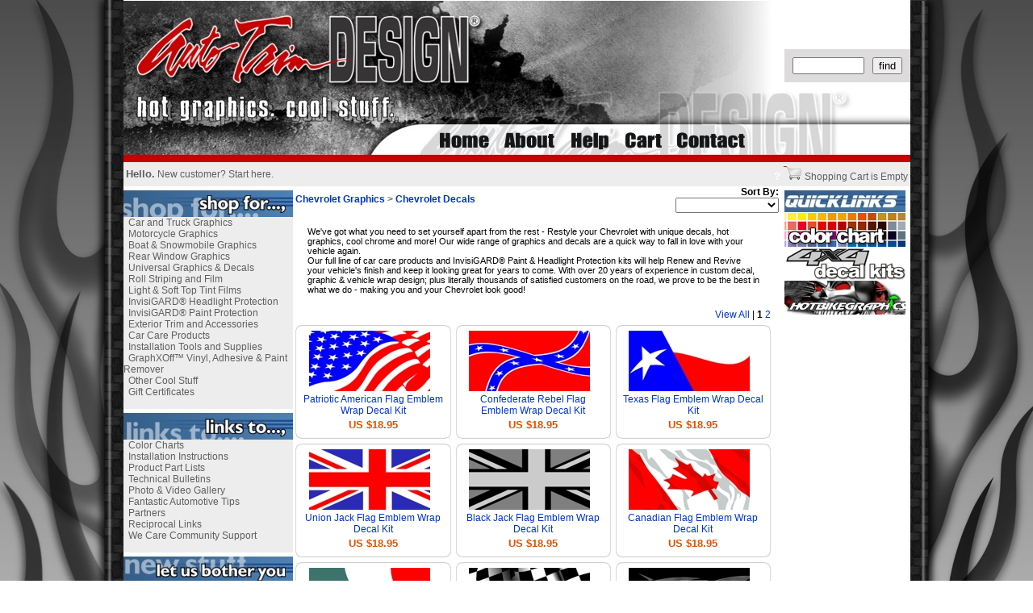

--- FILE ---
content_type: text/html
request_url: https://www.autotrimdesign.net/sub-category.asp?cID=148
body_size: 74272
content:
<!DOCTYPE HTML PUBLIC "-//W3C//DTD HTML 4.01 Transitional//EN" "http://www.w3.org/TR/html4/loose.dtd">

<!--
+----------------------------------------------------------------+
| COPYRIGHT 2002-2011 GOECART.COM                                |
| http://www.GoECart.com (SEE BELOW FOR DETAILS)                 |
+----------------------------------------------------------------+
-->
<html>
<head>
	<meta http-equiv="Content-Type" content="text/html; charset=iso-8859-1" />
	<link rel="shortcut icon" href="images/favicon.ico" type="image/x-icon">
<Title></Title><Meta name="Keywords" content="Chevrolet, Chevy, Graphics, Decals, Graphic, Decal, Silverado, Truck, 4X4, Accessories"><Meta name="Description" content=""><meta http-equiv="Content-Type" content="text/html; charset=iso-8859-1"><META NAME="robots" content="index, all">
<link rel="stylesheet" href="Includes/styles.css" type="text/css">
<link rel="stylesheet" href="includes/FontStyles.css" type="text/css">
<script type="text/javascript"> 
  var _gaq = _gaq || [];
  _gaq.push(['_setAccount', 'UA-401959-43']); 
  _gaq.push(['_setDomainName', 'none']);
  _gaq.push(['_setAllowLinker', true]);
  _gaq.push(['_setCustomVar', 1, "Section","Sub-Category--Format_1--Level_2", 3]);
  _gaq.push(['_setCustomVar', 2, "PageReference", "kzmjzETzmEW", 3]);
  _gaq.push(['_trackPageview']);
    
  _gaq.push(['t2._setAccount','UA-606687-1']); 
  _gaq.push(['t2._setDomainName','none']);
  _gaq.push(['t2._setAllowLinker', true]);
  _gaq.push(['t2._trackPageview']);

(function() {
	var ga = document.createElement('script'); ga.type = 'text/javascript'; ga.async = true;
	ga.src = ('https:' == document.location.protocol ? 'https://ssl' : 'http://www') + '.google-analytics.com/ga.js';
	var s = document.getElementsByTagName('script')[0]; s.parentNode.insertBefore(ga, s);
})(); 
</script> 

</head>

<script Language="Javascript" src="Includes/js_Template.js"></script>
										
<body class="yui-skin-sam" leftmargin="0" topmargin="0" marginwidth="0" marginheight="0" bgcolor="#ffffff" onLoad="showProdAlert('', '1', '', '');fnSetfocus();">

<table border="0" width="975"  cellpadding="0" cellspacing="0" bgcolor="#FFFFFF"  align="Center">

			<tr>
				<td align="center" valign="top">
					<table border="0" width="100%" cellpadding="0" cellspacing="0">
					<tr>
						
						<td align="center" valign="middle">
<meta name="Description" content="Vehicle Decals &amp; Graphics, Paint Protection Film and Car Care Products. 30 years of experience making vehicles look no less than Awesome."></meta>
<meta http-equiv="Keywords" content="decals, graphics, paint protection, 3M, car, motorcycle, truck"></meta>
<title>Vehicle Decals &amp; Graphics | WI | Auto Trim DESIGN</title>
<meta http-equiv="Content-Type" content="text/html; charset=windows-1252"></meta>
<meta http-equiv="Content-Script-Type" content="text/javascript"></meta>
<meta name="Generator" content="Microsoft FrontPage 5.0"></meta>
<meta name="ProgId" content="FrontPage.Editor.Document"></meta>
<script language="JavaScript" fptype="dynamicanimation">
//<![CDATA[
<!--function dynAnimation() {}function clickSwapImg() {}//-->
//]]>
</script>
<script language="JavaScript1.2" fptype="dynamicanimation" src="file:///C:/Users/NewUser/Documents/Auto%20Trim%20DESIGN%20Website/animate.js">
//<![CDATA[

//]]>
</script>
<div align="center">
	<div>
		<table border="0" cellspacing="0" cellpadding="0" width="975" height="200" style="border-collapse: collapse" bordercolor="#111111">
			<tbody>
				<tr align="left" valign="top">
					<td rowspan="1" colspan="1" height="1" width="1"></td>
					<td rowspan="1" colspan="1" height="1" width="379"></td>
					<td rowspan="1" colspan="1" height="1" width="66"></td>
					<td rowspan="1" colspan="1" height="1" width="19"></td>
					<td rowspan="1" colspan="1" height="1" width="80"></td>
					<td rowspan="1" colspan="1" height="1" width="68"></td>
					<td rowspan="1" colspan="1" height="1" width="65"></td>
					<td rowspan="1" colspan="1" height="1" width="101"></td>
					<td rowspan="1" colspan="1" height="1" width="31"></td>
					<td rowspan="1" colspan="1" height="1" width="166"></td>
				</tr>
				<tr align="left" valign="top">
					<td rowspan="1" colspan="1" width="1" height="16"></td>
					<td rowspan="1" colspan="2" width="445" height="16"><img border="0" width="445" height="16" src="https://www.autotrimdesign.net/images/products/header/atd_main_header/Header_2018_12262017_SliceR1C1.jpg" alt="" /></td>
					<td rowspan="5" colspan="6" width="364" height="160"><img border="0" width="364" height="160" src="https://www.autotrimdesign.net/images/products/header/atd_main_header/Header_2018_12262017_SliceR1C3.jpg" alt="" /></td>
					<td rowspan="2" colspan="1" width="166" height="60"><img border="0" width="166" height="60" src="https://www.autotrimdesign.net/images/products/header/atd_main_header/Header_2018_12262017_SliceR1C9.jpg" alt="" /></td>
				</tr>
				<tr align="left" valign="top">
					<td rowspan="1" colspan="1" width="1" height="44"></td>
					<td rowspan="2" colspan="2" width="445" height="89"><a href="https://www.autotrimdesign.net/"><img border="0" width="445" height="89" src="https://www.autotrimdesign.net/images/products/header/atd_main_header/Header_2018_12262017_SliceR2C1.jpg" alt="" /></a></td>
				</tr>
				<tr align="left" valign="top">
					<td rowspan="1" colspan="1" width="1" height="45"></td>
					<td rowspan="2" colspan="1" width="166" height="50">
						<div align="center">
							<div>
								<table width="60" cellspacing="0" cellpadding="5" style="float: right; background-color: rgb(221, 219, 220); border-collapse:collapse" bordercolor="#C0C0C0" border="0">
									<tbody>
										<tr>
											<td>
												<!--
												GoECart Search Box Begins
												-->
												
												<form id="frmSearch" style="margin: 0px; padding: 0px;" name="frmSearch" action="/search.asp" method="post">
													<table width="139" cellspacing="0" cellpadding="5" style="float: right; background-color: rgb(221, 219, 220);">
														<tbody>
															<tr>
																<td width="92" valign="center">
																	<input size="9" name="stS" />
																	<input type="hidden" value="1" name="csess" />
																	<input type="hidden" value="0" name="selectcategory" /></td>
																<td width="35" valign="center">
																	<input type="submit" value="find" /></td>
															</tr>
														</tbody>
													</table>
												</form>
												<!--
												GoECart Search Box Ends
												-->
												</td>
										</tr>
									</tbody>
								</table></div></div></td>
				</tr>
				<tr align="left" valign="top">
					<td rowspan="1" colspan="1" width="1" height="5"></td>
					<td rowspan="2" colspan="2" width="445" height="55"><img border="0" width="445" height="55" src="https://www.autotrimdesign.net/images/products/header/atd_main_header/Header_2018_12262017_SliceR4C1.jpg" alt="" /></td>
				</tr>
				<tr align="left" valign="top">
					<td rowspan="1" colspan="1" width="1" height="50"></td>
					<td rowspan="1" colspan="1" width="166" height="50"><img border="0" width="166" height="50" src="https://www.autotrimdesign.net/images/products/header/atd_main_header/Header_2018_12262017_SliceR5C9.jpg" alt="" /></td>
				</tr>
				<tr align="left" valign="top">
					<td rowspan="1" colspan="1" width="1" height="26"></td>
					<td rowspan="1" colspan="1" width="379" height="26"><img border="0" width="379" height="26" src="https://www.autotrimdesign.net/images/products/header/atd_main_header/Header_2018_12262017_SliceR6C1.jpg" alt="" /></td>
					<td rowspan="1" colspan="2" width="85" height="26"><a href="https://www.autotrimdesign.net/" onmouseover="document['fpAnimswapImgFP1'].imgRolln=document['fpAnimswapImgFP1'].src;document['fpAnimswapImgFP1'].src=document['fpAnimswapImgFP1'].lowsrc;" onmouseout="document['fpAnimswapImgFP1'].src=document['fpAnimswapImgFP1'].imgRolln"><img border="0" width="85" height="26" src="https://www.autotrimdesign.net/images/products/header/atd_main_header/Header_2018_12262017_SliceR6C2.jpg" alt="" lowsrc="https://www.autotrimdesign.net/images/products/header/atd_main_header/Header_2018_12262017_SliceR6C2_over.jpg" id="fpAnimswapImgFP1" name="fpAnimswapImgFP1" dynamicanimation="fpAnimswapImgFP1" /></a></td>
					<td rowspan="1" colspan="1" width="80" height="26"><a href="https://www.autotrimdesign.net/company-details.asp" onmouseover="document['fpAnimswapImgFP2'].imgRolln=document['fpAnimswapImgFP2'].src;document['fpAnimswapImgFP2'].src=document['fpAnimswapImgFP2'].lowsrc;" onmouseout="document['fpAnimswapImgFP2'].src=document['fpAnimswapImgFP2'].imgRolln"><img border="0" width="80" height="26" src="https://www.autotrimdesign.net/images/products/header/atd_main_header/Header_2018_12262017_SliceR6C4.jpg" alt="" lowsrc="https://www.autotrimdesign.net/images/products/header/atd_main_header/Header_2018_12262017_SliceR6C4_over.jpg" id="fpAnimswapImgFP2" name="fpAnimswapImgFP2" dynamicanimation="fpAnimswapImgFP2" /></a></td>
					<td rowspan="1" colspan="1" width="68" height="26"><a onmouseover="document['fpAnimswapImgFP3'].imgRolln=document['fpAnimswapImgFP3'].src;document['fpAnimswapImgFP3'].src=document['fpAnimswapImgFP3'].lowsrc;" onmouseout="document['fpAnimswapImgFP3'].src=document['fpAnimswapImgFP3'].imgRolln" href="https://www.autotrimdesign.net/#Information"><img border="0" width="68" height="26" src="https://www.autotrimdesign.net/images/products/header/atd_main_header/Header_2018_12262017_SliceR6C5.jpg" alt="" lowsrc="https://www.autotrimdesign.net/images/products/header/atd_main_header/Header_2018_12262017_SliceR6C5_over.jpg" id="fpAnimswapImgFP3" name="fpAnimswapImgFP3" dynamicanimation="fpAnimswapImgFP3" /></a></td>
					<td rowspan="1" colspan="1" width="65" height="26"><a href="https://www.autotrimdesign.net/viewcart.asp" onmouseover="document['fpAnimswapImgFP4'].imgRolln=document['fpAnimswapImgFP4'].src;document['fpAnimswapImgFP4'].src=document['fpAnimswapImgFP4'].lowsrc;" onmouseout="document['fpAnimswapImgFP4'].src=document['fpAnimswapImgFP4'].imgRolln"><img border="0" width="65" height="26" src="https://www.autotrimdesign.net/images/products/header/atd_main_header/Header_2018_12262017_SliceR6C6.jpg" alt="" lowsrc="https://www.autotrimdesign.net/images/products/header/atd_main_header/Header_2018_12262017_SliceR6C6_over.jpg" id="fpAnimswapImgFP4" name="fpAnimswapImgFP4" dynamicanimation="fpAnimswapImgFP4" /></a></td>
					<td rowspan="1" colspan="1" width="101" height="26"><a href="https://www.autotrimdesign.net/page.asp?id=10" onmouseover="document['fpAnimswapImgFP5'].imgRolln=document['fpAnimswapImgFP5'].src;document['fpAnimswapImgFP5'].src=document['fpAnimswapImgFP5'].lowsrc;" onmouseout="document['fpAnimswapImgFP5'].src=document['fpAnimswapImgFP5'].imgRolln"><img border="0" width="101" height="26" src="https://www.autotrimdesign.net/images/products/header/atd_main_header/Header_2018_12262017_SliceR6C7.jpg" alt="" lowsrc="https://www.autotrimdesign.net/images/products/header/atd_main_header/Header_2018_12262017_SliceR6C7_over.jpg" id="fpAnimswapImgFP5" name="fpAnimswapImgFP5" dynamicanimation="fpAnimswapImgFP5" /></a></td>
					<td rowspan="1" colspan="2" width="197" height="26"><img border="0" width="197" height="26" src="https://www.autotrimdesign.net/images/products/header/atd_main_header/Header_2018_12262017_SliceR6C8.jpg" alt="" /></td>
				</tr>
				<tr align="left" valign="top">
					<td rowspan="1" colspan="1" width="1" height="14"></td>
					<td rowspan="1" colspan="9" width="975" height="14"><img border="0" width="975" height="14" src="https://www.autotrimdesign.net/images/products/header/atd_main_header/Header_2018_12262017_SliceR7C1.jpg" alt="" /></td>
				</tr>
			</tbody>
		</table></div></div>
<style type="text/css">
<!--
body{background-image:url('images/products/backgrounds/ATD_Background_1.jpg');background-repeat:no-repeat;background-attachment:fixed;background-position: center top;}
-->
</style></td>
						
					</tr>
					</table>
				</td>
			</tr>
	
    <tr>
		<td align="center" bgcolor="#FFFFFF" valign="top">
		<table bgcolor="#ededed" border="0" cellpadding="0" cellspacing="0" valign="top" width="100%">
		
				<tr>		
					<td colspan="5" width="100%" align="center">
						<table border="0" cellpadding="0" cellspacing="0" align="left" width="100%" >
							<tr>
							
								<td align="left" height="30" width="25%" valign="middle" nowrap>&nbsp;<font class="modelheadGreetingName">Hello.</font> <a class="horizontalbar" style="text-decoration:none">New customer? </a><a class="horizontalbar" href="https://www.autotrimdesign.net/login.asp">Start here</a><a class="horizontalbar" style="text-decoration:none">.</a>&nbsp;&nbsp;&nbsp;</td>
							
								<td align="center" height="30" width="50%" valign="middle">
									
								</td>
							<td align="right" height="30" width="15%" valign="middle" ><div id="divflshca2" style="width:250px;padding-right:3px;position:relative;"><a href="https://www.autotrimdesign.net/eCommerce_Shopping_Cart_Help.asp" Title="Shopping Cart Software GoECart"><font size="2" color="#ffffff" style="text-decoration:none;"><b>?</b></font></a>&nbsp;<img alt="View Items In Your Shopping Cart" src="images/StoreFront_System_Images/shoppingcart.gif" border="0">&nbsp;<a class="horizontalbar" style="text-decoration:none">Shopping Cart is Empty</a></div></td>
						</tr>
					</table>
				</td>
			</tr>					
			
			<tr>
				<td align="left" valign="top" nowrap>					
				
								<table border="0" cellpadding="0" cellspacing="0" width="180">							
								<tr>
									<td colspan="3" valign="top"><img src="images/products/category_navigation/Category_1a.jpg" alt="Product Category Links" border="0"><br>&nbsp;&nbsp;<a target="_top" class="navbar" href="https://www.autotrimdesign.net/Auto_Trim_DESIGN_Vehicle_Specific_Graphics_Decals.asp">Car and Truck Graphics</a><br>
&nbsp;&nbsp;<a target="_top" class="navbar" href="https://www.autotrimdesign.net/Motorcycle_Graphics_Decals_hotbikegraphics.asp">Motorcycle Graphics</a><br>
&nbsp;&nbsp;<a target="_top" class="navbar" href="Auto_Trim_DESIGN_Boat_and_Snowmobile_Graphics.asp">Boat &amp; Snowmobile Graphics</a><br>
&nbsp;&nbsp;<a target="_top" class="navbar" href="https://www.autotrimdesign.net/Rear_Window_Graphic_Kits.asp?Format=">Rear Window Graphics</a><br>
&nbsp;&nbsp;<a target="_top" class="navbar" href="Universal_Graphics_and_Decals.asp">Universal Graphics &amp; Decals</a><br>
&nbsp;&nbsp;<a target="_top" class="navbar" href="https://www.autotrimdesign.net/Roll_Striping_Film_Pinstripe_Vinyl.asp">Roll Striping and Film</a><br>
&nbsp;&nbsp;<a target="_top" class="navbar" href="https://www.autotrimdesign.net/Transparent_Headlight_Tail_Light_Tint_Films.asp?Format=">Light &amp; Soft Top Tint Films</a><br>
&nbsp;&nbsp;<a target="_top" class="navbar" href="https://www.autotrimdesign.net/InvisiGARD_Headlight_Protection_Kits.asp">InvisiGARD&#174; Headlight Protection</a><br>
&nbsp;&nbsp;<a target="_top" class="navbar" href="https://www.autotrimdesign.net/InvisiGARD_Paint_Protection_Kits.asp">InvisiGARD&#174; Paint Protection</a><br>
&nbsp;&nbsp;<a target="_top" class="navbar" href="Automotive_Exterior_Trim_Accessories.asp">Exterior Trim and Accessories</a><br>
&nbsp;&nbsp;<a target="_top" class="navbar" href="https://www.autotrimdesign.net/Car_Care_Products_Auto_Trim_DESIGN.asp">Car Care Products</a><br>
&nbsp;&nbsp;<a target="_top" class="navbar" href="https://www.autotrimdesign.net/Installation_Tools_and_Supplies_Auto_Trim_DESIGN.asp">Installation Tools and Supplies</a><br>
&nbsp;&nbsp;<a target="_top" class="navbar" href="https://www.autotrimdesign.net/GraphXOff_Vinyl_Adhesive_Paint_Remover_GROG.asp">GraphXOff&#8482; Vinyl, Adhesive &amp; Paint Remover</a><br>
&nbsp;&nbsp;<a target="_top" class="navbar" href="https://www.autotrimdesign.net/sub-category.asp?CID=1121">Other Cool Stuff</a><br>
&nbsp;&nbsp;<a target="_top" class="navbar" href="Auto_Trim_Design_Gift_Certificates.asp">Gift Certificates</a><br>
</td>
								</tr>
								</table><br />							
				
								<table border="0" cellpadding="0" cellspacing="0" width="180">							
								<tr>
									<td colspan="3" valign="top"><img src="images/products/category_navigation/Category_1b.jpg" alt="links to...," border="0"><br>&nbsp;&nbsp;<a target="_top" class="navbar" href="Auto_Trim_DESIGN_Color_Charts.asp">Color Charts</a><br>
&nbsp;&nbsp;<a target="_top" class="navbar" href="Auto_Trim_DESIGN_Installation_Instructions.asp">Installation Instructions</a><br>
&nbsp;&nbsp;<a target="_top" class="navbar" href="Auto_Trim_DESIGN_Product_Part_Lists.asp">Product Part Lists</a><br>
&nbsp;&nbsp;<a target="_top" class="navbar" href="Auto_Trim_DESIGN_Technical_Bulletins.asp">Technical Bulletins</a><br>
&nbsp;&nbsp;<a target="_top" class="navbar" href="Auto_Trim_DESIGN_Photo_Video_Gallery.asp">Photo &amp; Video Gallery</a><br>
&nbsp;&nbsp;<a target="_top" class="navbar" href="Auto_Trim_DESIGN_Fantastic_Automotive_Tips.asp">Fantastic Automotive Tips</a><br>
&nbsp;&nbsp;<a target="_top" class="navbar" href="Auto_Trim_DESIGN_Partners.asp">Partners</a><br>
&nbsp;&nbsp;<a target="_top" class="navbar" href="Auto_Trim_DESIGN_Reciprocal_Links.asp">Reciprocal Links</a><br>
&nbsp;&nbsp;<a target="_top" class="navbar" href="Auto_Trim_DESIGN_We_Care_Community_Support.asp">We Care Community Support</a><br>
</td>
								</tr>
								</table><br />							
				
							<SCRIPT language="Javascript" SRC="includes/mtvalidation.js"></SCRIPT>
							<SCRIPT language="Javascript" SRC="includes/js_joinmailinglist.js"></SCRIPT>
							<table border="0" cellpadding="0" cellspacing="0" width="180">
							<form name="frmJoinMailGroup" action="/action.asp?joinnews=yes" method="post" onsubmit="return validate_jmEMAIL(frmJoinMailGroup.FromEmail, 'E-Mail');">
							<tr>
								
									<td colspan="3" valign="top" align="left" class="leftnavhead"><FONT class="LeftNavLabel"><img src="https://www.autotrimdesign.net/images/products/category_navigation/Category_1c.jpg" alt="let us bother you" border="0"></FONT></td>
								
								
							</tr>
							<tr>
								<td width="5"><img src="images/clear.gif" border="0" width="5" height="1" alt=""></td>
								<td align=left valign=top>
									
									<table border="0"><tr><td valign="bottom" align="left">
									<input class="inputtext" size="20" value="Enter E-Mail Address" type="text" name="FromEmail" onFocus="Javascript:if(this.value=='Enter E-Mail Address')this.value='';" onBlur="Javascript:if(this.value=='') {this.value='Enter E-Mail Address';}" maxlength="50">
									</td><td valign="bottom" align="left"><input type="image" src="images/StoreFront_System_Images/go_join_mailinglist.gif" border="0" value="Go" alt="Join Mailing List" name="Go3">
									<input type="hidden" name="FormAction" value="JoinNewsGroup">
									</td></tr></table>								
								</td>
								<td width="5"><img src="images/clear.gif" border="0" width="5" height="1" alt=""></td>
							</tr>
							</form>
							</table><br />
							
					
								<table border="0" cellpadding="0" cellspacing="0" width="180">							
								<tr>
									<td colspan="3" valign="top"><a class="navbar" href="http://www.facebook.com/Autotrimdesign" target="_New"><img src="images/products/category_navigation/Social_1.jpg" alt="Facebook" border="0"></a><br></td>
								</tr>
								</table><br />							
				
								<table border="0" cellpadding="0" cellspacing="0" width="180">							
								<tr>
									<td colspan="3" valign="top"><a class="navbar" href="http://www.youtube.com/AutoTrimDESIGN" target="_New"><img src="images/products/category_navigation/Social_2.jpg" alt="YouTube" border="0"></a><br></td>
								</tr>
								</table><br />							
				
								<table border="0" cellpadding="0" cellspacing="0" width="180">							
								<tr>
									<td colspan="3" valign="top"><font class="LeftNavLabel">Shop with Confidence</font><br>&nbsp;&nbsp;<a class="navbar" href="Javascript:window.open('https://www.scanalert.com/RatingVerify?ref=www.autotrimdesign.net');void 0;"><Img src="//images.scanalert.com/meter/www.autotrimdesign.net/13.gif" border="0"></a><br>
&nbsp;&nbsp;<a class="navbar" href="Javascript:window.open('https://seal.digicert.com/seals/popup/?tag=l4kaVzPg&url=www.autotrimdesign.net&lang=en&cbr=1620332379246');void 0;"><Img src="https://seal.digicert.com/seals/cascade/?tag=l4kaVzPg&amp;referer=www.autotrimdesign.net&amp;lang=en&amp;format=png&amp;seal_number=16&amp;seal_size=s&amp;an=min" border="0"></a><br>
&nbsp;&nbsp;<a class="navbar" href="Javascript:window.open('https://verify.authorize.net/anetseal/?pid=4f73718c-e75c-4630-90c9-d23e2c87f285&rurl=http%3A//www.autotrimdesign.net/');void 0;"><Img src="//verify.authorize.net/anetseal/images/secure90x72.gif" border="0"></a><br>
&nbsp;&nbsp;<a class="navbar" href="Javascript:window.open('https://www.autotrimdesign.net/Auto_Trim_DESIGN_Contact_Us_Page.asp');void 0;"><Img src="images/products/left_nav/PapPal_Payments_Accepted-s.gif" border="0"></a><br>
</td>
								</tr>
								</table><br />							
				
					<table border="0" cellpadding="0" cellspacing="0" width="180">
						<tr>
							<td width="5"><img src="images/clear.gif" border="0" width="5" height="1" alt=""></td>
							<td width="170" valign="top">&nbsp;
							<!--<A target="_new" href="http://www.mastercard.com/"><IMG SRC="" HEIGHT="36" WIDTH="57" BORDER="0" ALT="MasterCard&reg;" ></A>
								<a target="_new" href="http://www.visa.com"><img src="" HEIGHT="34" WIDTH="53" border=0 alt="Visa"></a>-->
							</td>
							<td width="5"><img src="images/clear.gif" border="0" width="5" height="1" alt=""></td>
						</tr>
						<tr>
							<td width="5"><img src="images/clear.gif" border="0" width="5" height="1" alt=""></td>
							<td width="170" valign="top">&nbsp;</td>
							<td width="5"><img src="images/clear.gif" border="0" width="5" height="1" alt=""></td>
						</tr>
						<tr>
							<td width="5"><img src="images/clear.gif" border="0" width="5" height="1" alt=""></td>
							<td width="170" align="center" valign="top">&nbsp;
								<!-- SSL Code. -->
								
	<!--Thawte SSL Seal Code:-->
	<!-- Thawte SSL Seal Icon tag. Do not edit. --> 
	<!--<script src="https://siteseal.thawte.com/cgi/server/thawte_seal_generator.exe"></script>-->
	<!--End Thawte SSL Seal Icon tag.--> 

	<!-- GeoTrust QuickSSL [tm] Smart Icon tag. Do not edit. --> 
	<!--<SCRIPT LANGUAGE="JavaScript" TYPE="text/javascript" SRC="//smarticon.geotrust.com/si.js"></SCRIPT>-->
	<!-- end GeoTrust Smart Icon tag -->
	
	<!--Verisign SSL Seal Code - SSL Seal Icon tag. Do not edit.-->
	<!--<script src=https://seal.verisign.com/getseal?host_name=www.sitename.com&size=M&use_flash=NO&use_transparent=NO&lang=en></script>-->
	<!--End Verisign SSL Seal Icon tag.--> 
	
	
	<span id='menu'></span>
		<Script Language="Javascript">
		function fnCallOpenWindow(sVerifyURL)
		{
			if (sVerifyURL == '') return true
			var newWin = window.open('VerifyCertificate.asp?VerificationURL=' + sVerifyURL,'verifyCert','width=516px,height=500px,status=yes,scrollbars=yes');
			newWin.focus();
		}		
		
		function fnEmpty(){}
		function clickImage(e)
		  {
		  
			//For the Netscape Navigator browsers	
			if (navigator.appName == 'Netscape' && e.target.name=='sslImage'){// && e.which == 3) {
			oncontextmenu="return false";
			fnCallOpenWindow('');
			oncontextmenu="return false";
			return false;
			}
			
			
			//For the Internet Explorer Browsers
			if ((document.all) && event.srcElement.name == "sslImage"){// && event.button==2) {
			oncontextmenu="return false";	
			fnCallOpenWindow('');
			return false;
			}
			else return true;
		  }
			
		if (document.layers) 
		  {
		  document.captureEvents(Event.MOUSEDOWN);
		  }
		  document.onmousedown=clickImage;
		</script>


<!-- Begin Official PayPal Seal -->
<!--a href="https://www.paypal.com/verified/pal=PayPal%40MITea.com" target="_blank"><img src="http://images.paypal.com/images/verification_seal.gif" border="0" alt="Official PayPal Seal"></A-->
<!-- End Official PayPal Seal --><br>
						    </td>
						    <td width="5"><img src="images/clear.gif" border="0" width="5" height="1" alt=""></td>
						</tr>
					</table>
				</td>
				<!--<td align="left" valign="top" bgcolor=""><img src="" border="0" width="4" height="1" alt=""></td>-->		
				
				<td align="left" valign="top" id="mainContent_TD" height="600" bgcolor="#ffffff"  width=615 >
				
	<script type="text/javascript" language="javascript">
		function SortOrderBy( urlSearch ) 
		{ 
			var url = '';
			url = urlSearch + 'SortBy=' + SelectSortBy[SelectSortBy.selectedIndex].value;//.options.selected;
			document.location = url;
		}
	</script>
			
	<table border="0" cellpadding="0" cellSpacing="0" width="100%">
	<tr>
		<td width="100%" align="left"><font color="#5f5f5f"><b>&nbsp;<a class="newnav" href="https://www.autotrimdesign.net/Graphics_and_Decals_Chevrolet_Vehicles.asp?Format="><b>Chevrolet Graphics</b></a> > <a class="newnav"><b>Chevrolet Decals</b></a></b></font></td>
		
		<td align="right" valign="middle" nowrap>
      	<b>Sort By:</b>
		<select  id="SelectSortBy" onchange="javascript:SortOrderBy('/sub-category.asp?cID=148&');" >
			<option value=""></option>
			  
			<option value="PriceAsc">Price: Low to High</option>
			  
			<option value="PriceDesc">Price: High to Low</option>
		      
			<option value="Name">Title</option>
		      
		</select>
		</td>			
		
	</tr>
	</table>
<table border="0" cellpadding="3" cellspacing="0">
		<tr><td valign="top" align="left">
				<font color="#45688a">
<div align="center">
	<div>
		<table width="590" cellspacing="0" cellpadding="0" bordercolor="#ffffff" border="0" style="border-collapse: collapse;" id="AutoNumber1">
			<tbody>
				<tr>
					<td width="33%" align="center"><span style="color: rgb(255, 255, 255);">i</span></td>
					<td width="33%" align="center"><br />
						</td>
					<td width="34%" align="center"><br />
						</td>
				</tr>
				<tr>
					<td width="100%" align="center" colspan="3">
						<div align="center">
							<div>
								<table width="95%" cellspacing="0" cellpadding="0" bordercolor="#111111" border="0" style="border-collapse: collapse">
									<tbody>
										<tr>
											<td width="100%"><span style="font-family: Arial; font-size: 8pt;">We've got what you need to set yourself apart from the rest - Restyle your Chevrolet with unique decals, hot graphics, cool chrome and more! Our wide range of graphics and decals are a quick way to fall in love with your vehicle again. <br />
													Our full line of car care products and InvisiGARD&reg; Paint &amp; Headlight Protection kits will help Renew and Revive your vehicle's finish and keep it looking great for years to come. With over 20 years of experience in custom decal, graphic &amp; vehicle wrap design; plus literally thousands of satisfied customers on the road, we prove to be the best in what we do - making you and your Chevrolet look good!</span></td>
										</tr>
									</tbody>
								</table></div></div></td>
				</tr>
			</tbody>
		</table></div></div></font>
			</td>
		</tr>
		
		</table>
		
				<table border="0" cellpadding="2" cellspacing="3" width="100%">
				<tr>
			</tr></table>
		<script type="text/javascript" language="Javascript" src="includes/mtvalidation.js"></SCRIPT>
		<Script Language="Javascript" src="includes/js_sub-category.js"></Script>
		<table border="0" cellpadding="3" cellspacing="0" valign="top" width="99%">
<tr><td colspan="11"></tr></td>	<tr>
		<td align="right" colspan="11">
<table border="0" cellspacing="0" cellpadding="0">
<tr><td align="right" colspan="0"><a href="https://www.autotrimdesign.net/sub-category.asp?cID=0&scID=148&mID=-1&Format=&SortBy=&pgID=0">View All</a> |  <b>1</b>  <a href="https://www.autotrimdesign.net/sub-category.asp?cID=0&scID=148&mID=-1&Format=&SortBy=&pgID=2">2</a>  </td></tr></table>
		</td>
	</tr>
	<tr bgcolor="#ffffff">
		<td valign="top" align="center" align="center" colspan="3" width="33.3333333333333%" height="100%"><table border="0" cellpadding="0" cellspacing="0" width="100%" height="100%"><tr><td ><img src="images/StoreFront_System_Images//topleft.jpg" alt="" /></td><td style="background:url('images/StoreFront_System_Images//linetop.jpg');background-repeat: repeat-x;height:7px;"></td><td align="right"><img src="images/StoreFront_System_Images//topright.jpg" alt="" /></td></tr><tr><td style="background-repeat:repeat-y;background:url('images/StoreFront_System_Images//lineleft.jpg');"></td><td width="100%" align="center"><a class="product" href="https://www.autotrimdesign.net/Patriotic_American_Flag_Emblem_Wrap_Decal_Kit.asp"><img  src="images/products/graphics/vehicle/ATD-EMBLMWRAP010-S.jpg" border="0" ></a>&nbsp;&nbsp;&nbsp;<br />		<font class="modelhead" style="font-weight:normal"></font>
<a class="newnav" href="https://www.autotrimdesign.net/Patriotic_American_Flag_Emblem_Wrap_Decal_Kit.asp">Patriotic American Flag Emblem Wrap Decal Kit</a><br />

		<table border="0" valign="top"><tr><td valign="top" nowrap><font class="modelheadYourPrice">US $18.95
</font>		</td></tr></table>

</td><td  align="right" style="background-repeat:repeat-y;background:url('images/StoreFront_System_Images//lineright.jpg');"></td></tr><tr><td valign="bottom"><img src="images/StoreFront_System_Images//bottomleft.jpg" alt="" /></td><td style="background:url('images/StoreFront_System_Images//linebottom.jpg');background-repeat: repeat-x;height:7px;"></td><td valign="bottom" align="right"><img src="images/StoreFront_System_Images//bottomright.jpg" alt="" /></td></tr></table></a></form></td>
		<td valign="top" align="center" align="center" colspan="3" width="33.3333333333333%" height="100%"><table border="0" cellpadding="0" cellspacing="0" width="100%" height="100%"><tr><td ><img src="images/StoreFront_System_Images//topleft.jpg" alt="" /></td><td style="background:url('images/StoreFront_System_Images//linetop.jpg');background-repeat: repeat-x;height:7px;"></td><td align="right"><img src="images/StoreFront_System_Images//topright.jpg" alt="" /></td></tr><tr><td style="background-repeat:repeat-y;background:url('images/StoreFront_System_Images//lineleft.jpg');"></td><td width="100%" align="center"><a class="product" href="https://www.autotrimdesign.net/Confederate_Rebel_Flag_Emblem_Wrap_Decal_Kit.asp"><img  src="images/products/graphics/vehicle/ATD-EMBLMWRAP011-S.jpg" border="0" ></a>&nbsp;&nbsp;&nbsp;<br />		<font class="modelhead" style="font-weight:normal"></font>
<a class="newnav" href="https://www.autotrimdesign.net/Confederate_Rebel_Flag_Emblem_Wrap_Decal_Kit.asp">Confederate Rebel Flag Emblem Wrap Decal Kit</a><br />

		<table border="0" valign="top"><tr><td valign="top" nowrap><font class="modelheadYourPrice">US $18.95
</font>		</td></tr></table>

</td><td  align="right" style="background-repeat:repeat-y;background:url('images/StoreFront_System_Images//lineright.jpg');"></td></tr><tr><td valign="bottom"><img src="images/StoreFront_System_Images//bottomleft.jpg" alt="" /></td><td style="background:url('images/StoreFront_System_Images//linebottom.jpg');background-repeat: repeat-x;height:7px;"></td><td valign="bottom" align="right"><img src="images/StoreFront_System_Images//bottomright.jpg" alt="" /></td></tr></table></a></form></td>
		<td valign="top" align="center" align="center" colspan="3" width="33.3333333333333%" height="100%"><table border="0" cellpadding="0" cellspacing="0" width="100%" height="100%"><tr><td ><img src="images/StoreFront_System_Images//topleft.jpg" alt="" /></td><td style="background:url('images/StoreFront_System_Images//linetop.jpg');background-repeat: repeat-x;height:7px;"></td><td align="right"><img src="images/StoreFront_System_Images//topright.jpg" alt="" /></td></tr><tr><td style="background-repeat:repeat-y;background:url('images/StoreFront_System_Images//lineleft.jpg');"></td><td width="100%" align="center"><a class="product" href="https://www.autotrimdesign.net/Texas_Flag_Emblem_Wrap_Decal_Kit.asp"><img  src="images/products/graphics/vehicle/ATD-EMBLMWRAP012-S.jpg" border="0" ></a>&nbsp;&nbsp;&nbsp;<br />		<font class="modelhead" style="font-weight:normal"></font>
<a class="newnav" href="https://www.autotrimdesign.net/Texas_Flag_Emblem_Wrap_Decal_Kit.asp">Texas Flag Emblem Wrap Decal Kit</a><br />

		<table border="0" valign="top"><tr><td valign="top" nowrap><font class="modelheadYourPrice">US $18.95
</font>		</td></tr></table>

</td><td  align="right" style="background-repeat:repeat-y;background:url('images/StoreFront_System_Images//lineright.jpg');"></td></tr><tr><td valign="bottom"><img src="images/StoreFront_System_Images//bottomleft.jpg" alt="" /></td><td style="background:url('images/StoreFront_System_Images//linebottom.jpg');background-repeat: repeat-x;height:7px;"></td><td valign="bottom" align="right"><img src="images/StoreFront_System_Images//bottomright.jpg" alt="" /></td></tr></table></a></form></td>
	</tr>
	<tr bgcolor="#ffffff">
		<td valign="top" align="center" align="center" colspan="3" width="33.3333333333333%" height="100%"><table border="0" cellpadding="0" cellspacing="0" width="100%" height="100%"><tr><td ><img src="images/StoreFront_System_Images//topleft.jpg" alt="" /></td><td style="background:url('images/StoreFront_System_Images//linetop.jpg');background-repeat: repeat-x;height:7px;"></td><td align="right"><img src="images/StoreFront_System_Images//topright.jpg" alt="" /></td></tr><tr><td style="background-repeat:repeat-y;background:url('images/StoreFront_System_Images//lineleft.jpg');"></td><td width="100%" align="center"><a class="product" href="https://www.autotrimdesign.net/Union_Jack_Flag_Emblem_Wrap_Decal_Kit.asp"><img  src="images/products/graphics/vehicle/ATD-EMBLMWRAP014-S.jpg" border="0" ></a>&nbsp;&nbsp;&nbsp;<br />		<font class="modelhead" style="font-weight:normal"></font>
<a class="newnav" href="https://www.autotrimdesign.net/Union_Jack_Flag_Emblem_Wrap_Decal_Kit.asp">Union Jack Flag Emblem Wrap Decal Kit</a><br />

		<table border="0" valign="top"><tr><td valign="top" nowrap><font class="modelheadYourPrice">US $18.95
</font>		</td></tr></table>

</td><td  align="right" style="background-repeat:repeat-y;background:url('images/StoreFront_System_Images//lineright.jpg');"></td></tr><tr><td valign="bottom"><img src="images/StoreFront_System_Images//bottomleft.jpg" alt="" /></td><td style="background:url('images/StoreFront_System_Images//linebottom.jpg');background-repeat: repeat-x;height:7px;"></td><td valign="bottom" align="right"><img src="images/StoreFront_System_Images//bottomright.jpg" alt="" /></td></tr></table></a></form></td>
		<td valign="top" align="center" align="center" colspan="3" width="33.3333333333333%" height="100%"><table border="0" cellpadding="0" cellspacing="0" width="100%" height="100%"><tr><td ><img src="images/StoreFront_System_Images//topleft.jpg" alt="" /></td><td style="background:url('images/StoreFront_System_Images//linetop.jpg');background-repeat: repeat-x;height:7px;"></td><td align="right"><img src="images/StoreFront_System_Images//topright.jpg" alt="" /></td></tr><tr><td style="background-repeat:repeat-y;background:url('images/StoreFront_System_Images//lineleft.jpg');"></td><td width="100%" align="center"><a class="product" href="https://www.autotrimdesign.net/Black_Jack_Flag_Emblem_Wrap_Decal_Kit.asp"><img  src="images/products/graphics/vehicle/ATD-EMBLMWRAP036-S.jpg" border="0" ></a>&nbsp;&nbsp;&nbsp;<br />		<font class="modelhead" style="font-weight:normal"></font>
<a class="newnav" href="https://www.autotrimdesign.net/Black_Jack_Flag_Emblem_Wrap_Decal_Kit.asp">Black Jack Flag Emblem Wrap Decal Kit</a><br />

		<table border="0" valign="top"><tr><td valign="top" nowrap><font class="modelheadYourPrice">US $18.95
</font>		</td></tr></table>

</td><td  align="right" style="background-repeat:repeat-y;background:url('images/StoreFront_System_Images//lineright.jpg');"></td></tr><tr><td valign="bottom"><img src="images/StoreFront_System_Images//bottomleft.jpg" alt="" /></td><td style="background:url('images/StoreFront_System_Images//linebottom.jpg');background-repeat: repeat-x;height:7px;"></td><td valign="bottom" align="right"><img src="images/StoreFront_System_Images//bottomright.jpg" alt="" /></td></tr></table></a></form></td>
		<td valign="top" align="center" align="center" colspan="3" width="33.3333333333333%" height="100%"><table border="0" cellpadding="0" cellspacing="0" width="100%" height="100%"><tr><td ><img src="images/StoreFront_System_Images//topleft.jpg" alt="" /></td><td style="background:url('images/StoreFront_System_Images//linetop.jpg');background-repeat: repeat-x;height:7px;"></td><td align="right"><img src="images/StoreFront_System_Images//topright.jpg" alt="" /></td></tr><tr><td style="background-repeat:repeat-y;background:url('images/StoreFront_System_Images//lineleft.jpg');"></td><td width="100%" align="center"><a class="product" href="https://www.autotrimdesign.net/Canadian_Flag_Emblem_Wrap_Decal_Kit.asp"><img  src="images/products/graphics/vehicle/ATD-EMBLMWRAP015-S.jpg" border="0" ></a>&nbsp;&nbsp;&nbsp;<br />		<font class="modelhead" style="font-weight:normal"></font>
<a class="newnav" href="https://www.autotrimdesign.net/Canadian_Flag_Emblem_Wrap_Decal_Kit.asp">Canadian Flag Emblem Wrap Decal Kit</a><br />

		<table border="0" valign="top"><tr><td valign="top" nowrap><font class="modelheadYourPrice">US $18.95
</font>		</td></tr></table>

</td><td  align="right" style="background-repeat:repeat-y;background:url('images/StoreFront_System_Images//lineright.jpg');"></td></tr><tr><td valign="bottom"><img src="images/StoreFront_System_Images//bottomleft.jpg" alt="" /></td><td style="background:url('images/StoreFront_System_Images//linebottom.jpg');background-repeat: repeat-x;height:7px;"></td><td valign="bottom" align="right"><img src="images/StoreFront_System_Images//bottomright.jpg" alt="" /></td></tr></table></a></form></td>
	</tr>
	<tr bgcolor="#ffffff">
		<td valign="top" align="center" align="center" colspan="3" width="33.3333333333333%" height="100%"><table border="0" cellpadding="0" cellspacing="0" width="100%" height="100%"><tr><td ><img src="images/StoreFront_System_Images//topleft.jpg" alt="" /></td><td style="background:url('images/StoreFront_System_Images//linetop.jpg');background-repeat: repeat-x;height:7px;"></td><td align="right"><img src="images/StoreFront_System_Images//topright.jpg" alt="" /></td></tr><tr><td style="background-repeat:repeat-y;background:url('images/StoreFront_System_Images//lineleft.jpg');"></td><td width="100%" align="center"><a class="product" href="https://www.autotrimdesign.net/Mexico_Flag_Emblem_Wrap_Decal_Kit.asp"><img  src="images/products/graphics/vehicle/ATD-EMBLMWRAP020-S.jpg" border="0" ></a>&nbsp;&nbsp;&nbsp;<br />		<font class="modelhead" style="font-weight:normal"></font>
<a class="newnav" href="https://www.autotrimdesign.net/Mexico_Flag_Emblem_Wrap_Decal_Kit.asp">Mexico Flag Emblem Wrap Decal Kit</a><br />

		<table border="0" valign="top"><tr><td valign="top" nowrap><font class="modelheadYourPrice">US $18.95
</font>		</td></tr></table>

</td><td  align="right" style="background-repeat:repeat-y;background:url('images/StoreFront_System_Images//lineright.jpg');"></td></tr><tr><td valign="bottom"><img src="images/StoreFront_System_Images//bottomleft.jpg" alt="" /></td><td style="background:url('images/StoreFront_System_Images//linebottom.jpg');background-repeat: repeat-x;height:7px;"></td><td valign="bottom" align="right"><img src="images/StoreFront_System_Images//bottomright.jpg" alt="" /></td></tr></table></a></form></td>
		<td valign="top" align="center" align="center" colspan="3" width="33.3333333333333%" height="100%"><table border="0" cellpadding="0" cellspacing="0" width="100%" height="100%"><tr><td ><img src="images/StoreFront_System_Images//topleft.jpg" alt="" /></td><td style="background:url('images/StoreFront_System_Images//linetop.jpg');background-repeat: repeat-x;height:7px;"></td><td align="right"><img src="images/StoreFront_System_Images//topright.jpg" alt="" /></td></tr><tr><td style="background-repeat:repeat-y;background:url('images/StoreFront_System_Images//lineleft.jpg');"></td><td width="100%" align="center"><a class="product" href="https://www.autotrimdesign.net/Checker_Racing_Flag_Emblem_Wrap_Decal_Kit.asp"><img  src="images/products/graphics/vehicle/ATD-EMBLMWRAP016-S.jpg" border="0" ></a>&nbsp;&nbsp;&nbsp;<br />		<font class="modelhead" style="font-weight:normal"></font>
<a class="newnav" href="https://www.autotrimdesign.net/Checker_Racing_Flag_Emblem_Wrap_Decal_Kit.asp">Checker Racing Flag Emblem Wrap Decal Kit</a><br />

		<table border="0" valign="top"><tr><td valign="top" nowrap><font class="modelheadYourPrice">US $18.95
</font>		</td></tr></table>

</td><td  align="right" style="background-repeat:repeat-y;background:url('images/StoreFront_System_Images//lineright.jpg');"></td></tr><tr><td valign="bottom"><img src="images/StoreFront_System_Images//bottomleft.jpg" alt="" /></td><td style="background:url('images/StoreFront_System_Images//linebottom.jpg');background-repeat: repeat-x;height:7px;"></td><td valign="bottom" align="right"><img src="images/StoreFront_System_Images//bottomright.jpg" alt="" /></td></tr></table></a></form></td>
		<td valign="top" align="center" align="center" colspan="3" width="33.3333333333333%" height="100%"><table border="0" cellpadding="0" cellspacing="0" width="100%" height="100%"><tr><td ><img src="images/StoreFront_System_Images//topleft.jpg" alt="" /></td><td style="background:url('images/StoreFront_System_Images//linetop.jpg');background-repeat: repeat-x;height:7px;"></td><td align="right"><img src="images/StoreFront_System_Images//topright.jpg" alt="" /></td></tr><tr><td style="background-repeat:repeat-y;background:url('images/StoreFront_System_Images//lineleft.jpg');"></td><td width="100%" align="center"><a class="product" href="https://www.autotrimdesign.net/Maltese_Cross_and_Tribal_Emblem_Wrap_Decal_Kit.asp"><img  src="images/products/graphics/vehicle/ATD-EMBLMWRAP017-S.jpg" border="0" ></a>&nbsp;&nbsp;&nbsp;<br />		<font class="modelhead" style="font-weight:normal"></font>
<a class="newnav" href="https://www.autotrimdesign.net/Maltese_Cross_and_Tribal_Emblem_Wrap_Decal_Kit.asp">Maltese Cross and Tribal Design Emblem Wrap Decal Kit</a><br />

		<table border="0" valign="top"><tr><td valign="top" nowrap><font class="modelheadYourPrice">US $18.95
</font>		</td></tr></table>

</td><td  align="right" style="background-repeat:repeat-y;background:url('images/StoreFront_System_Images//lineright.jpg');"></td></tr><tr><td valign="bottom"><img src="images/StoreFront_System_Images//bottomleft.jpg" alt="" /></td><td style="background:url('images/StoreFront_System_Images//linebottom.jpg');background-repeat: repeat-x;height:7px;"></td><td valign="bottom" align="right"><img src="images/StoreFront_System_Images//bottomright.jpg" alt="" /></td></tr></table></a></form></td>
	</tr>
	<tr bgcolor="#ffffff">
		<td valign="top" align="center" align="center" colspan="3" width="33.3333333333333%" height="100%"><table border="0" cellpadding="0" cellspacing="0" width="100%" height="100%"><tr><td ><img src="images/StoreFront_System_Images//topleft.jpg" alt="" /></td><td style="background:url('images/StoreFront_System_Images//linetop.jpg');background-repeat: repeat-x;height:7px;"></td><td align="right"><img src="images/StoreFront_System_Images//topright.jpg" alt="" /></td></tr><tr><td style="background-repeat:repeat-y;background:url('images/StoreFront_System_Images//lineleft.jpg');"></td><td width="100%" align="center"><a class="product" href="https://www.autotrimdesign.net/Wicked_Grunge_Skulls_Emblem_Wrap_Decal_Kit.asp"><img  src="images/products/graphics/vehicle/ATD-EMBLMWRAP037-S.jpg" border="0" ></a>&nbsp;&nbsp;&nbsp;<br />		<font class="modelhead" style="font-weight:normal"></font>
<a class="newnav" href="https://www.autotrimdesign.net/Wicked_Grunge_Skulls_Emblem_Wrap_Decal_Kit.asp">Wicked Grunge Skulls Emblem Wrap Decal Kit</a><br />

		<table border="0" valign="top"><tr><td valign="top" nowrap><font class="modelheadYourPrice">US $18.95
</font>		</td></tr></table>

</td><td  align="right" style="background-repeat:repeat-y;background:url('images/StoreFront_System_Images//lineright.jpg');"></td></tr><tr><td valign="bottom"><img src="images/StoreFront_System_Images//bottomleft.jpg" alt="" /></td><td style="background:url('images/StoreFront_System_Images//linebottom.jpg');background-repeat: repeat-x;height:7px;"></td><td valign="bottom" align="right"><img src="images/StoreFront_System_Images//bottomright.jpg" alt="" /></td></tr></table></a></form></td>
		<td valign="top" align="center" align="center" colspan="3" width="33.3333333333333%" height="100%"><table border="0" cellpadding="0" cellspacing="0" width="100%" height="100%"><tr><td ><img src="images/StoreFront_System_Images//topleft.jpg" alt="" /></td><td style="background:url('images/StoreFront_System_Images//linetop.jpg');background-repeat: repeat-x;height:7px;"></td><td align="right"><img src="images/StoreFront_System_Images//topright.jpg" alt="" /></td></tr><tr><td style="background-repeat:repeat-y;background:url('images/StoreFront_System_Images//lineleft.jpg');"></td><td width="100%" align="center"><a class="product" href="https://www.autotrimdesign.net/Bushwolf_Ambush_Camo_Emblem_Wrap_Decal_Kit.asp"><img  src="images/products/graphics/vehicle/ATD-EMBLMWRAP030-S.jpg" border="0" ></a>&nbsp;&nbsp;&nbsp;<br />		<font class="modelhead" style="font-weight:normal"></font>
<a class="newnav" href="https://www.autotrimdesign.net/Bushwolf_Ambush_Camo_Emblem_Wrap_Decal_Kit.asp">Bushwolf Ambush Camo Emblem Wrap Decal Kit</a><br />

		<table border="0" valign="top"><tr><td valign="top" nowrap><font class="modelheadYourPrice">US $18.95
</font>		</td></tr></table>

</td><td  align="right" style="background-repeat:repeat-y;background:url('images/StoreFront_System_Images//lineright.jpg');"></td></tr><tr><td valign="bottom"><img src="images/StoreFront_System_Images//bottomleft.jpg" alt="" /></td><td style="background:url('images/StoreFront_System_Images//linebottom.jpg');background-repeat: repeat-x;height:7px;"></td><td valign="bottom" align="right"><img src="images/StoreFront_System_Images//bottomright.jpg" alt="" /></td></tr></table></a></form></td>
		<td valign="top" align="center" align="center" colspan="3" width="33.3333333333333%" height="100%"><table border="0" cellpadding="0" cellspacing="0" width="100%" height="100%"><tr><td ><img src="images/StoreFront_System_Images//topleft.jpg" alt="" /></td><td style="background:url('images/StoreFront_System_Images//linetop.jpg');background-repeat: repeat-x;height:7px;"></td><td align="right"><img src="images/StoreFront_System_Images//topright.jpg" alt="" /></td></tr><tr><td style="background-repeat:repeat-y;background:url('images/StoreFront_System_Images//lineleft.jpg');"></td><td width="100%" align="center"><a class="product" href="https://www.autotrimdesign.net/Bushwolf_Grassland_Camo_Emblem_Wrap_Decal_Kit.asp"><img  src="images/products/graphics/vehicle/ATD-EMBLMWRAP031-S.jpg" border="0" ></a>&nbsp;&nbsp;&nbsp;<br />		<font class="modelhead" style="font-weight:normal"></font>
<a class="newnav" href="https://www.autotrimdesign.net/Bushwolf_Grassland_Camo_Emblem_Wrap_Decal_Kit.asp">Bushwolf Grassland Camo Emblem Wrap Decal Kit</a><br />

		<table border="0" valign="top"><tr><td valign="top" nowrap><font class="modelheadYourPrice">US $18.95
</font>		</td></tr></table>

</td><td  align="right" style="background-repeat:repeat-y;background:url('images/StoreFront_System_Images//lineright.jpg');"></td></tr><tr><td valign="bottom"><img src="images/StoreFront_System_Images//bottomleft.jpg" alt="" /></td><td style="background:url('images/StoreFront_System_Images//linebottom.jpg');background-repeat: repeat-x;height:7px;"></td><td valign="bottom" align="right"><img src="images/StoreFront_System_Images//bottomright.jpg" alt="" /></td></tr></table></a></form></td>
	</tr>
	<tr bgcolor="#ffffff">
		<td valign="top" align="center" align="center" colspan="3" width="33.3333333333333%" height="100%"><table border="0" cellpadding="0" cellspacing="0" width="100%" height="100%"><tr><td ><img src="images/StoreFront_System_Images//topleft.jpg" alt="" /></td><td style="background:url('images/StoreFront_System_Images//linetop.jpg');background-repeat: repeat-x;height:7px;"></td><td align="right"><img src="images/StoreFront_System_Images//topright.jpg" alt="" /></td></tr><tr><td style="background-repeat:repeat-y;background:url('images/StoreFront_System_Images//lineleft.jpg');"></td><td width="100%" align="center"><a class="product" href="https://www.autotrimdesign.net/Bushwolf_Forrest_Camo_Emblem_Wrap_Decal_Kit.asp"><img  src="images/products/graphics/vehicle/ATD-EMBLMWRAP032-S.jpg" border="0" ></a>&nbsp;&nbsp;&nbsp;<br />		<font class="modelhead" style="font-weight:normal"></font>
<a class="newnav" href="https://www.autotrimdesign.net/Bushwolf_Forrest_Camo_Emblem_Wrap_Decal_Kit.asp">Bushwolf Forrest Camo Emblem Wrap Decal Kit</a><br />

		<table border="0" valign="top"><tr><td valign="top" nowrap><font class="modelheadYourPrice">US $18.95
</font>		</td></tr></table>

</td><td  align="right" style="background-repeat:repeat-y;background:url('images/StoreFront_System_Images//lineright.jpg');"></td></tr><tr><td valign="bottom"><img src="images/StoreFront_System_Images//bottomleft.jpg" alt="" /></td><td style="background:url('images/StoreFront_System_Images//linebottom.jpg');background-repeat: repeat-x;height:7px;"></td><td valign="bottom" align="right"><img src="images/StoreFront_System_Images//bottomright.jpg" alt="" /></td></tr></table></a></form></td>
		<td valign="top" align="center" align="center" colspan="3" width="33.3333333333333%" height="100%"><table border="0" cellpadding="0" cellspacing="0" width="100%" height="100%"><tr><td ><img src="images/StoreFront_System_Images//topleft.jpg" alt="" /></td><td style="background:url('images/StoreFront_System_Images//linetop.jpg');background-repeat: repeat-x;height:7px;"></td><td align="right"><img src="images/StoreFront_System_Images//topright.jpg" alt="" /></td></tr><tr><td style="background-repeat:repeat-y;background:url('images/StoreFront_System_Images//lineleft.jpg');"></td><td width="100%" align="center"><a class="product" href="https://www.autotrimdesign.net/Bushwolf_Marshland_Camo_Emblem_Wrap_Decal_Kit.asp"><img  src="images/products/graphics/vehicle/ATD-EMBLMWRAP033-S.jpg" border="0" ></a>&nbsp;&nbsp;&nbsp;<br />		<font class="modelhead" style="font-weight:normal"></font>
<a class="newnav" href="https://www.autotrimdesign.net/Bushwolf_Marshland_Camo_Emblem_Wrap_Decal_Kit.asp">Bushwolf Marshland Camo Emblem Wrap Decal Kit</a><br />

		<table border="0" valign="top"><tr><td valign="top" nowrap><font class="modelheadYourPrice">US $18.95
</font>		</td></tr></table>

</td><td  align="right" style="background-repeat:repeat-y;background:url('images/StoreFront_System_Images//lineright.jpg');"></td></tr><tr><td valign="bottom"><img src="images/StoreFront_System_Images//bottomleft.jpg" alt="" /></td><td style="background:url('images/StoreFront_System_Images//linebottom.jpg');background-repeat: repeat-x;height:7px;"></td><td valign="bottom" align="right"><img src="images/StoreFront_System_Images//bottomright.jpg" alt="" /></td></tr></table></a></form></td>
		<td valign="top" align="center" align="center" colspan="3" width="33.3333333333333%" height="100%"><table border="0" cellpadding="0" cellspacing="0" width="100%" height="100%"><tr><td ><img src="images/StoreFront_System_Images//topleft.jpg" alt="" /></td><td style="background:url('images/StoreFront_System_Images//linetop.jpg');background-repeat: repeat-x;height:7px;"></td><td align="right"><img src="images/StoreFront_System_Images//topright.jpg" alt="" /></td></tr><tr><td style="background-repeat:repeat-y;background:url('images/StoreFront_System_Images//lineleft.jpg');"></td><td width="100%" align="center"><a class="product" href="https://www.autotrimdesign.net/item.asp?cID=0&PID=706"><img  src="images/products/graphics/vehicle/ATD-EMBLMWRAP034-S.jpg" border="0" ></a>&nbsp;&nbsp;&nbsp;<br />		<font class="modelhead" style="font-weight:normal"></font>
<a class="newnav" href="https://www.autotrimdesign.net/item.asp?cID=0&PID=706">Bushwolf Snowstorm Camo Emblem Wrap Decal Kit</a><br />

		<table border="0" valign="top"><tr><td valign="top" nowrap><font class="modelheadYourPrice">US $18.95
</font>		</td></tr></table>

</td><td  align="right" style="background-repeat:repeat-y;background:url('images/StoreFront_System_Images//lineright.jpg');"></td></tr><tr><td valign="bottom"><img src="images/StoreFront_System_Images//bottomleft.jpg" alt="" /></td><td style="background:url('images/StoreFront_System_Images//linebottom.jpg');background-repeat: repeat-x;height:7px;"></td><td valign="bottom" align="right"><img src="images/StoreFront_System_Images//bottomright.jpg" alt="" /></td></tr></table></a></form></td>
	</tr>
	<tr bgcolor="#ffffff">
		<td valign="top" align="center" align="center" colspan="3" width="33.3333333333333%" height="100%"><table border="0" cellpadding="0" cellspacing="0" width="100%" height="100%"><tr><td ><img src="images/StoreFront_System_Images//topleft.jpg" alt="" /></td><td style="background:url('images/StoreFront_System_Images//linetop.jpg');background-repeat: repeat-x;height:7px;"></td><td align="right"><img src="images/StoreFront_System_Images//topright.jpg" alt="" /></td></tr><tr><td style="background-repeat:repeat-y;background:url('images/StoreFront_System_Images//lineleft.jpg');"></td><td width="100%" align="center"><a class="product" href="https://www.autotrimdesign.net/Bushwolf_Woodland_Ghost_Camo_Emblem_Wrap_Decal_Kit.asp"><img  src="images/products/graphics/vehicle/ATD-EMBLMWRAP035-S.jpg" border="0" ></a>&nbsp;&nbsp;&nbsp;<br />		<font class="modelhead" style="font-weight:normal"></font>
<a class="newnav" href="https://www.autotrimdesign.net/Bushwolf_Woodland_Ghost_Camo_Emblem_Wrap_Decal_Kit.asp">Bushwolf Woodland Ghost Camo Emblem Wrap Decal Kit</a><br />

		<table border="0" valign="top"><tr><td valign="top" nowrap><font class="modelheadYourPrice">US $18.95
</font>		</td></tr></table>

</td><td  align="right" style="background-repeat:repeat-y;background:url('images/StoreFront_System_Images//lineright.jpg');"></td></tr><tr><td valign="bottom"><img src="images/StoreFront_System_Images//bottomleft.jpg" alt="" /></td><td style="background:url('images/StoreFront_System_Images//linebottom.jpg');background-repeat: repeat-x;height:7px;"></td><td valign="bottom" align="right"><img src="images/StoreFront_System_Images//bottomright.jpg" alt="" /></td></tr></table></a></form></td>
		<td valign="top" align="center" align="center" colspan="3" width="33.3333333333333%" height="100%"><table border="0" cellpadding="0" cellspacing="0" width="100%" height="100%"><tr><td ><img src="images/StoreFront_System_Images//topleft.jpg" alt="" /></td><td style="background:url('images/StoreFront_System_Images//linetop.jpg');background-repeat: repeat-x;height:7px;"></td><td align="right"><img src="images/StoreFront_System_Images//topright.jpg" alt="" /></td></tr><tr><td style="background-repeat:repeat-y;background:url('images/StoreFront_System_Images//lineleft.jpg');"></td><td width="100%" align="center"><a class="product" href="https://www.autotrimdesign.net/item.asp?cID=0&PID=126"><img  src="images/products/graphics/vehicle/ATD-CHVDCL3-S.jpg" border="0" ></a>&nbsp;&nbsp;&nbsp;<br />		<font class="modelhead" style="font-weight:normal"></font>
<a class="newnav" href="https://www.autotrimdesign.net/item.asp?cID=0&PID=126">Chevrolet Bowtie Gems 1</a><br />

		<table border="0" valign="top"><tr><td valign="top" nowrap><font class="modelheadYourPrice">US $24.95
</font>		</td></tr></table>

</td><td  align="right" style="background-repeat:repeat-y;background:url('images/StoreFront_System_Images//lineright.jpg');"></td></tr><tr><td valign="bottom"><img src="images/StoreFront_System_Images//bottomleft.jpg" alt="" /></td><td style="background:url('images/StoreFront_System_Images//linebottom.jpg');background-repeat: repeat-x;height:7px;"></td><td valign="bottom" align="right"><img src="images/StoreFront_System_Images//bottomright.jpg" alt="" /></td></tr></table></a></form></td>
		<td valign="top" align="center" align="center" colspan="3" width="33.3333333333333%" height="100%"><table border="0" cellpadding="0" cellspacing="0" width="100%" height="100%"><tr><td ><img src="images/StoreFront_System_Images//topleft.jpg" alt="" /></td><td style="background:url('images/StoreFront_System_Images//linetop.jpg');background-repeat: repeat-x;height:7px;"></td><td align="right"><img src="images/StoreFront_System_Images//topright.jpg" alt="" /></td></tr><tr><td style="background-repeat:repeat-y;background:url('images/StoreFront_System_Images//lineleft.jpg');"></td><td width="100%" align="center"><a class="product" href="https://www.autotrimdesign.net/item.asp?cID=0&PID=150"><img  src="images/products/graphics/vehicle/ATD-4X4DCL1-S.jpg" border="0" ></a>&nbsp;&nbsp;&nbsp;<br />		<font class="modelhead" style="font-weight:normal"></font>
<a class="newnav" href="https://www.autotrimdesign.net/item.asp?cID=0&PID=150">Checker Flag Racing 4x4 Decal Kit 1</a><br />

		<table border="0" valign="top"><tr><td valign="top" nowrap><font class="modelheadYourPrice">US $35.95
</font>		</td></tr></table>

</td><td  align="right" style="background-repeat:repeat-y;background:url('images/StoreFront_System_Images//lineright.jpg');"></td></tr><tr><td valign="bottom"><img src="images/StoreFront_System_Images//bottomleft.jpg" alt="" /></td><td style="background:url('images/StoreFront_System_Images//linebottom.jpg');background-repeat: repeat-x;height:7px;"></td><td valign="bottom" align="right"><img src="images/StoreFront_System_Images//bottomright.jpg" alt="" /></td></tr></table></a></form></td>
	</tr>
	<tr>
		<td align="right" colspan="11">
<table border="0" cellspacing="0" cellpadding="0">
<tr><td align="right" colspan="0"><a href="https://www.autotrimdesign.net/sub-category.asp?cID=0&scID=148&mID=-1&Format=&SortBy=&pgID=0">View All</a> |  <b>1</b>  <a href="https://www.autotrimdesign.net/sub-category.asp?cID=0&scID=148&mID=-1&Format=&SortBy=&pgID=2">2</a>  </td></tr></table>
		</td>
	</tr>
</table>

</td>	
	
	<td align="right" bgcolor="#ffffff" valign="top" nowrap>&nbsp;</td>	
	<td align="right" valign="top" width="160" bgcolor="#ffffff" nowrap>
		<table border="0" cellpadding="0" cellspacing="0" width="160">			
			<tr>				
				<td align="left" width="3">&nbsp;</td>
				<td align="left" width="150">
					<table border="0" cellpadding="0" cellspacing="0" width="150">											
						<tr valign="top"> 
							<td align="middle" width="150" valign="top">
							<table cellpadding="0" cellspacing="0" width="150"><tr><td width="150"><?xml version="1.0" encoding="UTF-16"?><table width="128" cellspacing="0" border="0"><tr><td>
<div style="text-align: center;"><img src="images/products/banners/Quicklinks_01312012.jpg" /></div>
<div style="text-align: center;"><a target="_blank" href="http://www.autotrimdesign.com/Standard%20Color%20Chart-Vinyl.htm"><img width="150" height="42" border="0" src="images/Products/category_navigation/Color.jpg" /></a><br />
	</div>
<div style="text-align: center;"><a href="https://www.autotrimdesign.net/4x4_Decal_Kits.asp"><img src="images/products/banners/4x4_Link_01312012.gif" /></a><br />
	<a href="https://www.autotrimdesign.net/Motorcycle_Graphics_Decals_hotbikegraphics.asp"><img src="images/products/banners/hotbikegraphics_Link_02202012.gif" /></a></div>
<div style="text-align: center;"><br />
	</div> </td></tr></table></td></tr><tr><td width="150"></td></tr></table>
							</td>
						</tr>						
					</table>
				</td>
				<td align="left" width="3">&nbsp;</td>				
			</tr>						
		</table>  
	
			<br />
	</td>
	
</tr>

</table>
	</td>
</tr>
<tr>
	<td align="center" valign="middle" bgcolor="#ffffff">
	<table border="0" cellspacing="0" cellpadding="0" width="100%">
		<tr>			
			<td align="center" bgcolor="#ffffff">
				
<div align="center" style="font-family: Arial;">
	
	
	
	<div>
		
		
		
		<table cellspacing="0" cellpadding="0" bordercolor="#ffffff" border="0" width="975" style="border-collapse: collapse;" id="AutoNumber1">
			
			
			
			<tbody>
				
				
				
				<tr>
					
					
					
					<td bgcolor="#ffffff" width="100%" style="border-width: 1px; border-right-style: solid;" bordercolor="#808080" colspan="6"><span style="color: rgb(255, 255, 255); font-size: 10pt;">i</span></td>
				
				
				
				</tr>
				
				
				
				<tr>
					
					
					
					<td bgcolor="#ffffff" width="16%" style="border-width: 1px; border-right-style: solid;" bordercolor="#808080">
						
						
						
						<table cellspacing="0" cellpadding="2" bordercolor="#ffffff" border="0" width="210" style="border-collapse: collapse;" id="AutoNumber2">
							
							
							
							<tbody>
								
								
								
								<tr>
									
									
									
									<td width="100%">
										
										
										
										<!--
										Place this tag where you want the +1 button to render
										-->
										
										
										
										
										
										
										
										<g:plusone width="120" annotation="inline" size="medium"></g:plusone>
										
										
										
										<!--
										Place this render call where appropriate
										-->
										
										
										
										
										
										
										
										<script type="text/javascript">
										//<![CDATA[
										(function() { var po = document.createElement('script'); po.type = 'text/javascript'; po.async = true; po.src = 'https://apis.google.com/js/plusone.js'; var s = document.getElementsByTagName('script')[0]; s.parentNode.insertBefore(po, s); })();
										//]]>
										</script></td>
								
								
								
								</tr>
								
								
								
								<tr style="font-family: Arial;">
									
									
									
									<td width="100%"><span style="font-weight: bold; color: rgb(0, 0, 128); font-size: 10pt;"> Auto Trim DESIGN&reg;</span></td>
								
								
								
								</tr>
								
								
								
								<tr style="font-family: Arial;" startcont="this">
									
									
									
									<td width="100%"><span style="font-size: 8pt;">990 S. Lake Street</span></td>
								
								
								
								</tr>
								
								
								
								<tr style="font-family: Arial;">
									
									
									
									<td width="100%"><span style="font-size: 8pt;">Neenah, WI 54956-3156</span></td>
								
								
								
								</tr>
								
								
								
								<tr>
									
									
									
									<td width="100%"><span style="font-size: 8pt;">(920) 832-0094</span></td>
								
								
								
								</tr>
								
								
								
								<tr>
									
									
									
									<td width="100%"><span style="color: rgb(255, 255, 255); font-size: 10pt;">i</span></td>
								
								
								
								</tr>
							
							
							
							</tbody>
						
						
						
						</table></td>
					
					
					
					<td width="16%" bordercolor="#808080" style="border-width: 1px; border-right-style: solid;">
						
						
						
						<table cellspacing="0" cellpadding="2" bordercolor="#ffffff" border="0" width="100%" style="border-collapse: collapse;" id="AutoNumber3">
							
							
							
							<tbody>
								
								
								
								<tr>
									
									
									
									<td width="100%"><span style="font-weight: bold; color: rgb(0, 0, 128); font-size: 10pt;"><a name="Information">Information</a></span></td>
								
								
								
								</tr>
								
								
								
								<tr>
									
									
									
									<td width="100%"><span style="font-size: 10pt;"><a href="https://www.autotrimdesign.net/">Home</a></span></td>
								
								
								
								</tr>
								
								
								
								<tr>
									
									
									
									<td width="100%"><span style="font-size: 10pt;"><a href="https://www.autotrimdesign.net/company-details.asp">About Us</a></span></td>
								
								
								
								</tr>
								
								
								
								<tr>
									
									
									
									<td width="100%"><span style="font-size: 10pt;">Become an Affiliate</span></td>
								
								
								
								</tr>
								
								
								
								<tr>
									
									
									
									<td width="100%"><span style="font-size: 10pt;"><a href="https://www.autotrimdesign.net/Distributor_Application_Information.asp">Distributor Details</a></span></td>
								
								
								
								</tr>
								
								
								
								<tr>
									
									
									
									<td width="100%"><span style="font-size: 10pt;"><a href="https://www.autotrimdesign.net/Auto_Trim_DESIGN_MSDS_Information.asp"> SDS</a></span></td>
								
								
								
								</tr>
							
							
							
							</tbody>
						
						
						
						</table></td>
					
					
					
					<td width="17%" style="border-width: 1px; border-right-style: solid;" bordercolor="#808080">
						
						
						
						<table cellspacing="0" cellpadding="2" bordercolor="#ffffff" border="0" width="100%" style="border-collapse: collapse;" id="AutoNumber4">
							
							
							
							<tbody>
								
								
								
								<tr>
									
									
									
									<td width="100%"><span style="font-weight: bold; color: rgb(0, 0, 128); font-size: 10pt;">Policies</span></td>
								
								
								
								</tr>
								
								
								
								<tr>
									
									
									
									<td width="100%"><a href="https://www.autotrimdesign.net/Auto_Trim_DESIGN_Shipping_Information.asp"><span style="font-size: 10pt;">Shipping</span></a></td>
								
								
								
								</tr>
								
								
								
								<tr>
									
									
									
									<td width="100%"><a href="https://www.autotrimdesign.net/Product_Return_Information.asp"><span style="font-size: 10pt;">Returns</span></a></td>
								
								
								
								</tr>
								
								
								
								<tr>
									
									
									
									<td width="100%"><span style="font-size: 10pt;"><a href="https://www.autotrimdesign.net/Auto_Trim_DESIGN_Warranty_Information.asp">Warranty</a></span></td>
								
								
								
								</tr>
								
								
								
								<tr>
									
									
									
									<td width="100%"><a href="https://www.autotrimdesign.net/Auto_Trim_DESIGN_Privacy_Policy.asp"><span style="font-size: 10pt;">Privacy</span></a></td>
								
								
								
								</tr>
								
								
								
								<tr>
									
									
									
									<td width="100%"><span style="font-size: 10pt;"><a href="https://www.autotrimdesign.net/Auto_Trim_DESIGN_Terms_of_Use.asp">Terms of Use</a></span></td>
								
								
								
								</tr>
							
							
							
							</tbody>
						
						
						
						</table></td>
					
					
					
					<td width="17%" style="border-width: 1px; border-right-style: solid;" bordercolor="#808080">
						
						
						
						<table cellspacing="0" cellpadding="2" bordercolor="#ffffff" border="0" width="100%" style="border-collapse: collapse;" id="AutoNumber5">
							
							
							
							<tbody>
								
								
								
								<tr>
									
									
									
									<td width="100%"><span style="font-weight: bold; color: rgb(0, 0, 128); font-size: 10pt;">My Account</span></td>
								
								
								
								</tr>
								
								
								
								<tr>
									
									
									
									<td width="100%"><span style="font-size: 10pt;"><a href="https://www.autotrimdesign.net/login.asp?referer_page=wishlist">Wish List</a></span></td>
								
								
								
								</tr>
								
								
								
								<tr>
									
									
									
									<td width="100%"><span style="font-size: 10pt;"><a href="https://www.autotrimdesign.net/login.asp">Login</a></span></td>
								
								
								
								</tr>
								
								
								
								<tr>
									
									
									
									<td width="100%"><span style="font-size: 10pt;"><a href="https://www.autotrimdesign.net/viewcart.asp">View Cart</a></span></td>
								
								
								
								</tr>
								
								
								
								<tr>
									
									
									
									<td width="100%"><span style="font-size: 10pt;"><a href="https://www.autotrimdesign.net/login-st-order.asp">Order Status</a></span></td>
								
								
								
								</tr>
								
								
								
								<tr>
									
									
									
									<td width="100%"><span style="color: rgb(255, 255, 255); font-size: 10pt;">i</span></td>
								
								
								
								</tr>
							
							
							
							</tbody>
						
						
						
						</table></td>
					
					
					
					<td width="17%" style="border-width: 1px; border-right-style: solid;" bordercolor="#808080">
						
						
						
						<table cellspacing="0" cellpadding="2" bordercolor="#ffffff" border="0" width="100%" style="border-collapse: collapse;" id="AutoNumber6">
							
							
							
							<tbody>
								
								
								
								<tr>
									
									
									
									<td width="100%"><span style="font-weight: bold; color: rgb(0, 0, 128); font-size: 10pt;">Help</span></td>
								
								
								
								</tr>
								
								
								
								<tr>
									
									
									
									<td width="100%"><span style="font-size: 10pt;"><a href="https://www.autotrimdesign.net/Auto_Trim_DESIGN_Contact_Us_Page.asp">Contact Us</a></span></td>
								
								
								
								</tr>
								
								
								
								<tr>
									
									
									
									<td width="100%"><a href="https://www.autotrimdesign.net/Auto_Trim_DESIGN_FAQs_Page.asp"><span style="font-size: 10pt;">FAQ's</span></a></td>
								
								
								
								</tr>
								
								
								
								<tr>
									
									
									
									<td width="100%"><span style="font-size: 10pt;"><a href="https://www.autotrimdesign.net/product_sitemap.asp">Sitemap</a></span></td>
								
								
								
								</tr>
								
								
								
								<tr>
									
									
									
									<td width="100%"><span style="color: rgb(255, 255, 255); font-size: 10pt;">i</span></td>
								
								
								
								</tr>
								
								
								
								<tr>
									
									
									
									<td width="100%"><span style="color: rgb(255, 255, 255); font-size: 10pt;">i</span></td>
								
								
								
								</tr>
							
							
							
							</tbody>
						
						
						
						</table></td>
					
					
					
					<td width="17%"><span style="font-size: 10pt;"><br />
							
							
							
							</span></td>
				
				
				
				</tr>
				
				
				
				<tr style="font-family: Arial;">
					
					
					
					<td width="100%" colspan="6" style="border-width: 1px; border-right-style: solid;" bordercolor="#808080">
						
						
						
						<p align="center"><span style="font-size: 8pt;">Copyright &copy; 2025 Auto Trim DESIGN&reg;. All Rights Reserved.</span></p></td>
				
				
				
				</tr>
			
			
			
			</tbody>
		
		
		
		</table></div></div>



<style type="text/css">
<!--
td { white-space: normal;}
-->
</style>
				
			</td>			
		</tr>	
	</table>
	</td>		
</tr>

<tr>
	<td align="left" valign="middle" bgcolor="#ffffff">
	<table border="0" cellspacing="0" cellpadding="0" width="100%">
		<tr>
			<td align="left" bgcolor="#ffffff" valign="middle" >
			<table cellpadding="0" cellspacing="0" border="0"><tr><td>
<Img src="https://www.autotrimdesign.net/GC%2DImages%2Fecommerceshoppingcartsoftware%2Egif" border="0" title="GoECart Ecommerce Solution and Order Management System"></td>
</tr>
</table>
			</td>
		</tr>
	</table>		
	</td>
</tr>

</table>
	</td>
</tr>
</table>

</body>
</html>
<!--
+----------------------------------------------------------------+
| COPYRIGHT 2002-2011 GOECART.COM                                |
| http://www.GoECart.com							             |
|																 |
| This software contains confidential information which is the   |
| property of GoECart.com. This entire software package is       |
| protected by the copyright laws of the United States and       |
| elsewhere. All rights are reserved. No part of this software   |
| may be copied, transcribed or used without the express 		 |
| written permission of GoECart.com. This includes, but is       |
| not limited to the source code, designs, concepts, 			 |
| interfaces, and documentation that are associated with this 	 |
| software and its development. Any violation of the copyright   |
| laws and regulations of the United States and elsewhere will   |
| be reported to the appropriate authorities and prosecuted.	 |
+----------------------------------------------------------------+
-->


--- FILE ---
content_type: text/html; charset=utf-8
request_url: https://accounts.google.com/o/oauth2/postmessageRelay?parent=https%3A%2F%2Fwww.autotrimdesign.net&jsh=m%3B%2F_%2Fscs%2Fabc-static%2F_%2Fjs%2Fk%3Dgapi.lb.en.2kN9-TZiXrM.O%2Fd%3D1%2Frs%3DAHpOoo_B4hu0FeWRuWHfxnZ3V0WubwN7Qw%2Fm%3D__features__
body_size: 161
content:
<!DOCTYPE html><html><head><title></title><meta http-equiv="content-type" content="text/html; charset=utf-8"><meta http-equiv="X-UA-Compatible" content="IE=edge"><meta name="viewport" content="width=device-width, initial-scale=1, minimum-scale=1, maximum-scale=1, user-scalable=0"><script src='https://ssl.gstatic.com/accounts/o/2580342461-postmessagerelay.js' nonce="TGskvzCFfl5bfpvHJ0JFng"></script></head><body><script type="text/javascript" src="https://apis.google.com/js/rpc:shindig_random.js?onload=init" nonce="TGskvzCFfl5bfpvHJ0JFng"></script></body></html>

--- FILE ---
content_type: text/css
request_url: https://www.autotrimdesign.net/includes/FontStyles.css
body_size: 7841
content:
.modelheadGreetingName { COLOR: #5f5f5f; FONT-FAMILY: Arial; FONT-SIZE: 10pt; FONT-WEIGHT: bold; FONT-STYLE: normal; TEXT-DECORATION: none;}

.ProdNameEnhancerLabel { COLOR: #ff6600; FONT-FAMILY: Arial; FONT-SIZE: 9pt; FONT-WEIGHT: normal; FONT-STYLE: italic; TEXT-DECORATION: none;}

body,th,td { COLOR: #000000; FONT-FAMILY: Arial; FONT-SIZE: 9pt; FONT-WEIGHT: normal; FONT-STYLE: normal; TEXT-DECORATION: none;}

.SiteWideText { COLOR: #000000; FONT-FAMILY: Arial; FONT-SIZE: 9pt; FONT-WEIGHT: normal; FONT-STYLE: normal; TEXT-DECORATION: none;}

.SiteWideLabels { COLOR: #000000; FONT-FAMILY: Arial; FONT-SIZE: 9pt; FONT-WEIGHT: normal; FONT-STYLE: normal; TEXT-DECORATION: none;}

.newpricebottom { COLOR: #000000; FONT-FAMILY: Arial; FONT-SIZE: 10pt; FONT-WEIGHT: bold; FONT-STYLE: normal; TEXT-DECORATION: none;}

.modelhead { COLOR: #545454; FONT-FAMILY: Arial; FONT-SIZE: 9pt; FONT-WEIGHT: normal; FONT-STYLE: normal; TEXT-DECORATION: none;}

.modelheadYourPrice { COLOR: #df5304; FONT-FAMILY: Arial; FONT-SIZE: 10pt; FONT-WEIGHT: bold; FONT-STYLE: normal; TEXT-DECORATION: none;}

.modelheadOurPrice { COLOR: #df5304; FONT-FAMILY: Arial; FONT-SIZE: 10pt; FONT-WEIGHT: bold; FONT-STYLE: normal; TEXT-DECORATION: none;}

.modelheadProdNameFormat2 { COLOR: #545454; FONT-FAMILY: Arial; FONT-SIZE: 10pt; FONT-WEIGHT: bold; FONT-STYLE: normal; TEXT-DECORATION: none;}

.modelheadProdName { COLOR: #545454; FONT-FAMILY: Arial; FONT-SIZE: 10pt; FONT-WEIGHT: bold; FONT-STYLE: normal; TEXT-DECORATION: none;}

.modelheadProductGroupName { COLOR: #545454; FONT-FAMILY: Arial; FONT-SIZE: 10pt; FONT-WEIGHT: bold; FONT-STYLE: normal; TEXT-DECORATION: none;}

.modelheadProdDesc { COLOR: #545454; FONT-FAMILY: Arial; FONT-SIZE: 9pt; FONT-WEIGHT: normal; FONT-STYLE: normal; TEXT-DECORATION: none;}

.LeftNavLabel { COLOR: #5f5f5f; FONT-FAMILY: Arial; FONT-SIZE: 9pt; FONT-WEIGHT: bold; FONT-STYLE: normal; TEXT-DECORATION: none;}

a:link { COLOR: #0033cc; FONT-FAMILY: Arial; FONT-SIZE: 9pt; FONT-WEIGHT: normal; FONT-STYLE: normal; TEXT-DECORATION: none;}

A.newnav { COLOR: #0033cc; FONT-FAMILY: Arial; FONT-SIZE: 9pt; FONT-WEIGHT: normal; FONT-STYLE: normal; TEXT-DECORATION: none;}

a:visited { COLOR: #0066ff; FONT-FAMILY: Arial; FONT-SIZE: 9pt; FONT-WEIGHT: bold; FONT-STYLE: normal; TEXT-DECORATION: none;}

A.newnav:visited { COLOR: #0066ff; FONT-FAMILY: Arial; FONT-SIZE: 9pt; FONT-WEIGHT: bold; FONT-STYLE: normal; TEXT-DECORATION: none;}

a:hover { COLOR: #6699ff; FONT-FAMILY: Arial; FONT-SIZE: 9pt; FONT-WEIGHT: normal; FONT-STYLE: normal; TEXT-DECORATION: underline;}

A.newnav:hover { COLOR: #6699ff; FONT-FAMILY: Arial; FONT-SIZE: 9pt; FONT-WEIGHT: normal; FONT-STYLE: normal; TEXT-DECORATION: underline;}

A.navbar { COLOR: #5f5f5f; FONT-FAMILY: Arial; FONT-SIZE: 9pt; FONT-WEIGHT: normal; FONT-STYLE: normal; TEXT-DECORATION: none;}

A.navbar:visited { COLOR: #5f5f5f; FONT-FAMILY: Arial; FONT-SIZE: 9pt; FONT-WEIGHT: bold; FONT-STYLE: normal; TEXT-DECORATION: none;}

A.navbar:hover { COLOR: #df5304; FONT-FAMILY: Arial; FONT-SIZE: 9pt; FONT-WEIGHT: normal; FONT-STYLE: normal; TEXT-DECORATION: none;}

A.navbar1 { COLOR: #5f5f5f; FONT-FAMILY: Arial; FONT-SIZE: 9pt; FONT-WEIGHT: normal; FONT-STYLE: normal; TEXT-DECORATION: none;}

A.navbar1:visited { COLOR: #5f5f5f; FONT-FAMILY: Arial; FONT-SIZE: 9pt; FONT-WEIGHT: bold; FONT-STYLE: normal; TEXT-DECORATION: none;}

A.navbar1:hover { COLOR: #df5304; FONT-FAMILY: Arial; FONT-SIZE: 9pt; FONT-WEIGHT: normal; FONT-STYLE: normal; TEXT-DECORATION: none;}

A.horizontalbar { COLOR: #5f5f5f; FONT-FAMILY: Arial; FONT-SIZE: 9pt; FONT-WEIGHT: normal; FONT-STYLE: normal; TEXT-DECORATION: none;}

A.horizontalbar:visited { COLOR: #5f5f5f; FONT-FAMILY: Arial; FONT-SIZE: 9pt; FONT-WEIGHT: bold; FONT-STYLE: normal; TEXT-DECORATION: none;}

A.horizontalbar:hover { COLOR: #5f5f5f; FONT-FAMILY: Arial; FONT-SIZE: 9pt; FONT-WEIGHT: normal; FONT-STYLE: normal; TEXT-DECORATION: none;}




--- FILE ---
content_type: application/javascript
request_url: https://www.autotrimdesign.net/includes/mtvalidation.js
body_size: 8702
content:
/*
'+---------------------------------------------------------------+
'| Copyright 2001 MachroTech, LLC                                |
'| http://www.machrotech.com                                     |
'|                                                               |
'| This software contains confidential information which is the  |
'| property of Machrotech, LLC. This entire software package is  |
'| protected by the copyright laws of the United States and      |
'| elsewhere. All rights are reserved. No part of this software  |
'| may be copied, transcribed or used without express written    |
'| permission of MachroTech. This includes but is not limited to |
'| the source code, designs, concepts, interfaces and            |
'| documentation that are associated with this software and its  |
'| development.                                                  |
'+---------------------------------------------------------------+
*/

	function validate_TEXT(obj, sFieldName)
	{
		//Commented for Netscape Crash Error - Have to be replaced
		var exp = /^(\S|\s)+$/
		return checkExp(exp, obj, "The " + sFieldName + " must be filled out")
		return true;
	}

	function validate_NAME(obj, sFieldName)
	{
		//Commented for Netscape Crash Error - Have to be replaced
		var exp = /^[a-zA-Z]+(\S|\s)*[0-9a-zA-Z]+$/
		return checkExp(exp, obj, "Please enter a valid " + sFieldName )
		return true;
	}

	function validate_USERNAME(obj, sFieldName)
	{
		var exp = /^[a-zA-Z]+\w{4,}[0-9a-zA-Z]+$/
		return checkExp(exp, obj, "The username must be at least 6 characters long (it accepts a-zA-Z0-9 and _ only)")
	}

	function validate_CODE(obj, sFieldName)
	{
		var exp = /^[a-zA-Z]+[\w|\-]{4,}[0-9a-zA-Z]+$/
		return checkExp(exp, obj, "Please enter valid code")
	}

	function validate_ZIP(obj, sFieldName)
	{
		var exp = /^\d{5}$|^\d{5}-\d{4}$/
		return checkExp(exp, obj, "Please enter a valid zip code (5 or 10 digits only)")
	}

	function validate_PHONE(obj, sFieldName)
	{
		//var exp = /^((\(\d{3}\) ?)|(\d{3}(-| )?))\d{3}(-| )?\d{4}$/
		var exp = /^(1\s*[-\/\.]?)?(\((\d{3})\)|(\d{3}))\s*[-\/\.]?\s*(\d{3})\s*[-\/\.]?\s*(\d{4})\s*(([xX]|[eE][xX][tT])\.?\s*(\d+))*$/
		return checkExp(exp, obj, "Please enter a valid US phone number")
	}
	
	function validate_EMAIL(obj, sFieldName)
	{
		var exp = /^\w+([-+.]\w+)*@\w+([-.]\w+)*\.\w+([-.]\w+)*$/
		return checkExp(exp, obj, "Please enter a valid E-Mail address")
	}

	
	function validate_UPC(obj, sFieldName)
	{
		var exp = /(^\d{6}$)|(^\d{12}$)/
		return checkExp(exp, obj, "Please enter a valid UPC code (6 or 12 digits)")
	}

	function validate_SSN(obj, sFieldName)
	{
		var exp = /^\d{3}-\d{2}-\d{4}$/
		return checkExp(exp, obj, "Please enter a valid tax ID or SSN in the format nnn-nn-nnnn")
	}

	function validate_WEIGHT(obj, sFieldName)
	{
		if (validate_DOUBLE(obj, sFieldName))
			if (obj.value <= 0)
			{
				alert("Please enter a number greater than zero for the weight")
				obj.focus();
				return false
			}
			else
				return true
		else
			return false
	}
	
	function validate_CURRENCY(obj, sFieldName)
	{
		obj.value = obj.value.replace("$", "")
		//obj.value = obj.value.replace(",", "")
		obj.value = strReplace(obj.value,",","")
		
		if (validate_DOUBLE(obj, sFieldName))
			if (obj.value < 0)
			{
				alert("Please enter a number greater or equal to zero for the " + sFieldName)
				obj.focus();	
				return false
			}
			else
			{
				obj.value = parseInt((parseFloat(obj.value) + 0.005) * 100) / 100
				return true
			}
		else
			return false		
	}	
	
	function validate_INTEGER(obj, sFieldName)
	{
		var val
		
		if (parseInt(obj.value)<0)
			val = parseInt(parseInt(obj.value) - 0.5)
		else if(parseInt(obj.value)==0)
			val = 0
		else
			val = parseInt(parseInt(obj.value) + 0.5)
		
		if (isNaN(val) || obj.value == "")
		{
			alert("Please enter a numeric " + sFieldName + " value")
			obj.focus();	
			return false
		}
		else
		{
			obj.value = val
			return true
		}
	}

	function validate_DOUBLE(obj, sFieldName)
	{
		var val = parseFloat(strReplace(obj.value,",",""))
		
		if (isNaN(val) || obj.value == "")
		{
			alert("Please enter a numeric value for the " + sFieldName)
			obj.focus();	
			return false
		}

		obj.value = val
		return true
	}
	
	function validate_DATE(obj, sFieldName)
	{
  		var testDate=new Date(Date.parse(obj.value));
		
		if(!testDate.getYear())
		{
		    alert("Please enter a valid " + sFieldName);
			obj.focus();
		    return false;
		}
		
		obj.value = testDate.getMonth() + 1 + "/" + testDate.getDate() + "/" + testDate.getFullYear()
		return true
	}
	
	function validate_DROPDOWN(obj, sFieldName)
	{	
		if (obj.selectedIndex == 0)
		{
			alert("Please select an option for the " + sFieldName)
			obj.focus();
			return false
		}
		
		return true
	}
	
	function validate_CUSTOM(obj)
	{
		return true
	}

	function validate_FILE(obj, sFieldName)
	{
		if (obj.value == "")
		{
			alert("Please browse for a file")
			obj.focus();
			return false
		}
		
		return true
	}

	function validate_TEXTAREA(obj, maxlen)
	{
		if (validate_TEXT(obj))
			if (obj.value.length > parseInt(maxlen))
			{
				alert("The maximum length for this text field is " + maxlen + " characters.\nPlease shorten the amount of text you entered.")
				obj.focus();
				return false
			}
			else
				return true
		else
			return false
	}

	function validate_CHECKBOX(obj, sFieldName)
	{
		return true
	}
	
	function validate_CUSTOM(obj)
	{
		return true
	}

	function validate_PASSWORD(obj)
	{
		var exp = /^([0-9a-zA-Z]){4,}$/
		return checkExp(exp, obj, "The password must be at least 4 characters long (letters and numbers only)")
	}
	
	function validate_CONFIRMPASSWORD(obj1,obj2)
	{
		if (obj1.value!=obj2.value)
		{
		alert("Please confirm your password");
		obj2.focus();
		return false;
		}
		return true;

	}

	function validate_HIDDEN(obj, sFieldName)
	{
		return true
	}		
	
	function trim(value)
	{
   		var exp = /^(\s*)(\S*)(\s*$)/;
   		if (exp.test(value)) 
   			value = value.replace(exp, '$2');
   			
   		return value;
   	}

	function checkExp(exp, obj, message)
	{
		if (!exp.exec(trim(obj.value)))
		{
			alert(message);
			obj.focus();
			return false;
		}		
		
		return true;
	}

	function strReplace(strVal,strFrom,strTo)
	{
		var i;
		var strRes='';
		for(i=0;i<strVal.length;i++)
			{
			ch=strVal.substring(i,i+1);
			strRes+=ch==strFrom?strTo:ch
			}
		return strRes;
	}
	
	//============= CREDIT CARD VALIDATION =====================//
	function validateCC(CCno,CCname) 
	// CCno is the card number
	// CCname is the name of the issuer of the card 
	{
	  Cno=CCno; 
	  Cno = Cno.split(' ').join('');
	  CCname = strReplace(CCname,' ','');
	  CCname = CCname.toLowerCase().split(' ').join();
	  
	  switch (CCname)
	  { 
	     case "visa" :
	        if (((Cno.length == 16) || (Cno.length == 13)) && (Cno.substring(0,1) == 4))
	        { 
	           return DOmod10(Cno); 
	        } 
	        return false; 
	     case "mastercard" : 
	          chr1 = Cno.substring(0,1); 
	          chr2 = Cno.substring(1,2); 
	          if ((Cno.length == 16) && (chr1 == 5) && ((chr2 >= 1) && (chr2 <= 5))) 
	         {
	             return DOmod10(Cno);
	         } 
	         return false; 
	      case "amex", "americanexpress" : 
	         chr1 = Cno.substring(0,1); 
	         chr2 = Cno.substring(1,2); 
	         if ((Cno.length == 15) && (chr1 == 3) && ((chr2 == 4) || (chr2 == 7))) 
	         {
	            return DOmod10(Cno); 
	         }
	         return false; 
	     case "dinersclub", "diner'\sclub" : 
	        chr1 = Cno.substring(0,1); 
	        chr2 = Cno.substring(1,2); 
	        if ((Cno.length == 14) && (chr1 == 3) && ((chr2 == 0) || (chr2 == 6) || (chr2 == 8))) 
	        {
	            return DOmod10(Cno); 
	        }
	        return false; 
	     case "discover" : 
	        chr1to4 = Cno.substring(0,4); 
	        if ((Cno.length == 16) && (chr1to4 == "6011")) 
	       {
	           return DOmod10(Cno);
	       }
	       return false; 
	  }
	  return false; 
	} 

	function DOmod10(numstr) 
	{ 
	if (numstr.length > 19) 
	{
	  return (false); 
	}
	tot = 0;
	len = numstr.length; 
	mult = 1;
	Totval = 0;
	for (i = 0; i < len; i++)
	{ 
	  chrval = numstr.substring(len-i-1,len-i); 
	  Totval = parseInt(chrval ,10)*mult; 
	  if (Totval >= 10) 
	  {
	     tot += (Totval % 10) + 1; 
	  }
	  else 
	  {
	     tot += Totval; 
	  } 
	  if (mult == 1)
	  { 
	     mult++; 
	  }
	  else 
	  {
	     mult--; 
	  }
	} 
	if ((tot % 10) == 0) 
	{
	  return true; 
	}
	else
	{ 
	  return false; 
	} 
	}



--- FILE ---
content_type: application/javascript
request_url: https://www.autotrimdesign.net/Includes/js_Template.js
body_size: 990
content:
var blnNetscape4_7 = false;
if(navigator.appVersion.charAt(0) == "4" && navigator.appName == "Netscape")
{
	blnNetscape4_7 = true;
}

function fnSetfocus()
{
	for(var intFormscnt = 1;intFormscnt <document.forms.length;intFormscnt++)
	{
		for(var intEleCount =1;intEleCount <document.forms[intFormscnt].elements.length;intEleCount++)
		{
			if(document.forms[intFormscnt].name == "form1" && document.forms[intFormscnt].elements[intEleCount].name == "email" && document.forms[intFormscnt].elements[intEleCount].type == "text")
			{	
				document.forms[intFormscnt].email.focus();
			}
		}
	}
}

function showProdAlert(strProdAdded, strAddCartAlert, blnProdAlertShown, strRedirectToCart)
{
	if(strProdAdded == "1" && strAddCartAlert == "1" && blnProdAlertShown != "True" && blnProdAlertShown != '')
	{
		if(strRedirectToCart == "1")
			//alert("The item has been successfully added to your shopping cart");
			alert("Shopping Cart has been successfully updated!");
		else
			alert("The item has been successfully added to your shopping cart. You can either continue shopping \nor click on the shopping cart link at the top right to checkout");
	}
}

--- FILE ---
content_type: application/javascript
request_url: https://www.autotrimdesign.net/includes/js_sub-category.js
body_size: 2841
content:
var sTmpVarList;
function checkQuantity(value1, StockQty, txtbox, frm, thisForm, ItemMFGDesc, blnHideProducts, bHasVariants)
{
	for(var intEleCount =0;intEleCount <frm.elements.length;intEleCount++)
	{
		if(frm.elements[intEleCount].name == "ProdQty")
		{	
			value2 = txtbox.value
							
			if (isNaN(value2))
				{
				 	alert("Please enter a valid quantity");
				 	//txtbox.focus()
				 	return false
				}
			//if(!validate_INTEGER(txtbox,"quantity")) return false;	
			if (parseFloat(value2) != parseInt(parseFloat(value2)))
				{
					alert("The quantity for this product should be a whole number")
		 			if (txtbox.type != 'hidden')
		 				txtbox.focus();
					return false
				}
			if (!validate_DOUBLE(txtbox,"quantity")) return false;		
			if (value1 > value2)
				{
					alert("The minimum quantity for this product is " + value1)
					txtbox.value = value1
		 			if (txtbox.type != 'hidden')
		 				txtbox.focus();
					return false;
				}
			if(blnHideProducts == "1")
			{
				sTmpVarList = '';
				if (bHasVariants) 
					StockQty = GetMaxStockQty(thisForm,StockQty)
				if (value2 > StockQty && StockQty != -1)
					{
						if (sTmpVarList!='')
							ItemMFGDesc=ItemMFGDesc + '(' + sTmpVarList + ')'
						if(StockQty != 0) {
							alert('The available quantity in stock for "' + ItemMFGDesc + '" is ' + StockQty + '. Please reduce the order quantity in order to proceed');
						} else {
							alert(ItemMFGDesc + ' is not in stock at this time. Please check back later.');
						}
											
						return false;
					}
			}
		}
	}
	return true;
}

function GetMaxStockQty(frm, vStockQty)
{
	var tmpMaxValue
	var finalMaxValue
	sTmpVarList = '';
	finalMaxValue = vStockQty
	for (i = 1; i <= frm.GroupCounter.value; i++)
	{
		ind = frm.elements["VariantGroup" + i].selectedIndex
		tmpMaxValue = eval(frm.name + '_varMaxStock' + i + '[' + ind + ']');
		if (tmpMaxValue<finalMaxValue && tmpMaxValue!=-1)
			finalMaxValue = tmpMaxValue;

		//for getting the variant options string
		if (sTmpVarList != '')
			sTmpVarList = sTmpVarList + ' - '
		sTmpVarList = sTmpVarList + (frm.elements["VariantGroup" + i].options[ind].text);

	}
	return finalMaxValue;
}

function checkQuantitySetPrice(frm,value1,StockQty, txtbox, frm_next,ItemMFGDesc, strProdVarIDDesc, strProdPrice, blnHideProductsinStk)
{
	if (checkQuantity(value1, StockQty, txtbox, frm_next, frm,ItemMFGDesc, blnHideProductsinStk, true))
	{
		description_text = ""
		total_price = 0
		for (i = 1; i <= frm.GroupCounter.value; i++)
		{
			ind = frm.elements["VariantGroup" + i].selectedIndex
																					
			description_text += frm.elements["VariantGroup" + i][ind].value + ";"
			total_price += parseFloat(frm.elements["variant" + i + "_" + (ind + 1)].value)
		}
		frm.elements[strProdVarIDDesc].value = description_text			
		frm.elements[strProdPrice].value = parseFloat(frm.elements[strProdPrice].value) + total_price
		return true
	}
	else
		return false
}

--- FILE ---
content_type: application/javascript
request_url: https://www.autotrimdesign.net/includes/js_joinmailinglist.js
body_size: 156
content:
	function validate_jmEMAIL(obj, sFieldName)
	{			
		var exp1 = /^\w+([-+.]\w+)*@\w+([-.]\w+)*\.\w+([-.]\w+)*$/
		return checkExp1(exp1, obj, "Please enter a valid E-Mail address")		
	}
	
	function checkExp1(exp1, obj, message)
	{
		if (!exp1.exec(obj.value))
		{
			alert(message);
			obj.focus();
			return false;
		}		
		
		return true;
	}